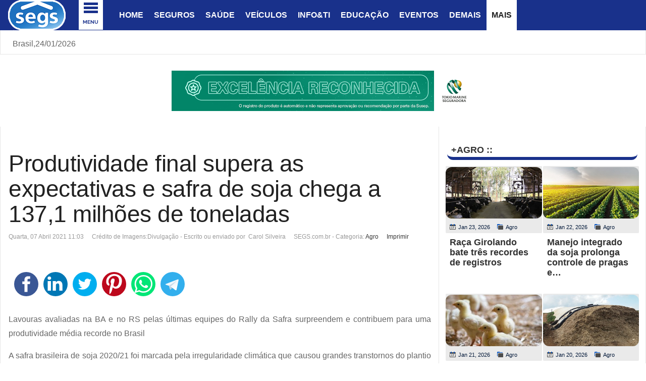

--- FILE ---
content_type: text/html; charset=utf-8
request_url: https://www.segs.com.br/mais/agro/283754-produtividade-final-supera-as-expectativas-e-safra-de-soja-chega-a-137-1-milhoes-de-toneladas
body_size: 19500
content:
<!DOCTYPE html>
<html prefix="og: http://ogp.me/ns#" class="" lang="pt-br" >
<head>
		 
          <meta name="viewport" content="width=device-width, initial-scale=1, maximum-scale=2.0">
      
    <base href="https://www.segs.com.br/mais/agro/283754-produtividade-final-supera-as-expectativas-e-safra-de-soja-chega-a-137-1-milhoes-de-toneladas" />
	<meta http-equiv="content-type" content="text/html; charset=utf-8" />
	<meta name="google-site-verification" content="7d9337979bb88e35" />
	<meta name="msvalidate.01" content="A8EB7BE4E8E073279E845A1B59CE89C2" />
	<meta name="y_key" content="96a040ca20d1f8cf" />
	<meta name="keywords" content="safra, produtividade, recorde, média, contribuem, surpreendem, rally, equipes, últimas, pelas, final, avaliadas, lavouras, toneladas, milhões, chega, soja, expectativas, supera, brasil" />
	<meta name="rights" content="Clipping ©2002 - 2026 - SEGS Portal Nacional de Seguros - Todos os direitos reservados." />
	<meta name="robots" content="index, follow, max-snippet:-1, max-image-preview:large, max-video-preview:-1" />
	<meta property="og:type" content="article" />
	<meta property="og:title" content="Produtividade final supera as expectativas e safra de soja chega a 137,1 milhões de toneladas" />
	<meta property="og:description" content="Lavouras avaliadas na BA e no RS pelas últimas equipes do Rally da Safra surpreendem e contribuem para uma produtividade média recorde no Brasil A safra brasileira de soja 2020/21 foi marcada pela irregularidade climática que causou grandes transtornos do plantio à colheita. Apesar disso, a temporad..." />
	<meta property="og:url" content="https://www.segs.com.br/mais/agro/283754-produtividade-final-supera-as-expectativas-e-safra-de-soja-chega-a-137-1-milhoes-de-toneladas" />
	<meta name="twitter:card" content="summary" />
	<meta name="twitter:site" content="@portal_nacional" />
	<meta name="twitter:title" content="Produtividade final supera as expectativas e safra de soja chega a 137,1 milhões de toneladas" />
	<meta name="twitter:description" content="Lavouras avaliadas na BA e no RS pelas últimas equipes do Rally da Safra surpreendem e contribuem para uma produtividade média recorde no Brasil A safra brasileira de soja 2020/21 foi marcada pela irr..." />
	<meta name="description" content="Lavouras avaliadas na BA e no RS pelas últimas equipes do Rally da Safra surpreendem e contribuem para uma produtividade média recorde no Brasil A safra" />
	<meta name="generator" content="SEGS Portal Nacional de Seguros" />
	<title>Produtividade final supera as expectativas e safra de soja chega a 137,1 milhões de toneladas | SEGS Portal Nacional de Seguros, Saúde, Info, Ti, Educação</title>
	<link href="https://www.segs.com.br/mais/agro/283754-produtividade-final-supera-as-expectativas-e-safra-de-soja-chega-a-137-1-milhoes-de-toneladas/amp" rel="amphtml" />
	<link href="https://www.segs.com.br/templates/gk_news/favicon.ico" rel="shortcut icon" type="image/vnd.microsoft.icon" />
	<link href="/templates/gk_news/favicon.ico" rel="shortcut icon" type="image/vnd.microsoft.icon" />
	<link href="https://cdn.jsdelivr.net/npm/magnific-popup@1.1.0/dist/magnific-popup.min.css" rel="stylesheet" type="text/css" />
	<link href="https://cdn.jsdelivr.net/npm/simple-line-icons@2.4.1/css/simple-line-icons.css" rel="stylesheet" type="text/css" />
	<link href="/templates/gk_news/css/k2.css?v=2.10.3" rel="stylesheet" type="text/css" />
	<link href="/plugins/content/jllike/js/buttons.min.css?e36918988a96da2c86dd6cdbbb3ca69c" rel="stylesheet" type="text/css" />
	<link href="/components/com_jcomment/tpl/default/style.css" rel="stylesheet" type="text/css" />
	<link href="https://www.segs.com.br/templates/gk_news/css/bs-modal.min.css" rel="stylesheet" type="text/css" />
	<link href="https://www.segs.com.br/templates/gk_news/css/k2.css" rel="stylesheet" type="text/css" />
	<link href="https://www.segs.com.br/templates/gk_news/css/normalize.css" rel="stylesheet" type="text/css" />
	<link href="https://www.segs.com.br/templates/gk_news/css/layout.css" rel="stylesheet" type="text/css" />
	<link href="https://www.segs.com.br/templates/gk_news/css/joomla.css" rel="stylesheet" type="text/css" />
	<link href="https://www.segs.com.br/templates/gk_news/css/system/system.css" rel="stylesheet" type="text/css" />
	<link href="https://www.segs.com.br/templates/gk_news/css/template.css" rel="stylesheet" type="text/css" />
	<link href="https://www.segs.com.br/templates/gk_news/css/menu/menu.css" rel="stylesheet" type="text/css" />
	<link href="https://www.segs.com.br/templates/gk_news/css/gk.stuff.css" rel="stylesheet" type="text/css" />
	<link href="https://www.segs.com.br/templates/gk_news/fonts/font-awesome/css/font-awesome.min.css" rel="stylesheet" type="text/css" />
	<link href="https://www.segs.com.br/templates/gk_news/css/style2.css" rel="stylesheet" type="text/css" />
	<link href="https://www.segs.com.br/templates/gk_news/css/typography/typography.style2.css" rel="stylesheet" type="text/css" />
	<link href="/modules/mod_raxo_allmode_k2/tmpl/allmode-columns/allmode-columns.css" rel="stylesheet" type="text/css" />
	<link href="https://www.segs.com.br/modules/mod_datetime/tmpl/default.css" rel="stylesheet" type="text/css" />
	<link href="/modules/mod_vertical_menu/cache/748/fba73719c6d23e0c73d688d8e9c7f1b7.css" rel="stylesheet" type="text/css" />
	<style type="text/css">
#scrollToTop {
	cursor: pointer;
	font-size: 0.9em;
	position: fixed;
	text-align: center;
	z-index: 9999;
	-webkit-transition: background-color 0.2s ease-in-out;
	-moz-transition: background-color 0.2s ease-in-out;
	-ms-transition: background-color 0.2s ease-in-out;
	-o-transition: background-color 0.2s ease-in-out;
	transition: background-color 0.2s ease-in-out;

	background: #fcf87c;
	color: #241c1c;
	border-radius: 3px;
	padding-left: 10px;
	padding-right: 10px;
	padding-top: 10px;
	padding-bottom: 10px;
	right: 12px; bottom: 20px;
}

#scrollToTop:hover {
	background: #0088cc;
	color: #ffffff;
}

#scrollToTop > img {
	display: block;
	margin: 0 auto;
}
                        /* K2 - Magnific Popup Overrides */
                        .mfp-iframe-holder {padding:10px;}
                        .mfp-iframe-holder .mfp-content {max-width:100%;width:100%;height:100%;}
                        .mfp-iframe-scaler iframe {background:#fff;padding:10px;box-sizing:border-box;box-shadow:none;}
                    
            .jllikeproSharesContayner a {border-radius: 25px; margin-left: 6px;}
            .jllikeproSharesContayner i {width: 48px;height: 48px;}
            .jllikeproSharesContayner span {height: 48px;line-height: 48px;font-size: 1rem;}
        #comments-report-form div.btn-jcomment,
												 #comments-form div.btn-jcomment,
												 #comments .subscribe,#comments .refresh, #search-comments-container .search, #search-comments-container .reset,
												 #comments .rss,#jc #nav-bottom span.activepage,
												 #comments-form span.captcha,
												 #comments-form-link .showform,
												 #jc #nav-top span.activepage{background-color:#19318b !important}
												 div.comment-avatar-default{mask:url(https://www.segs.com.br/components/com_jcomment/tpl/default/images/user-circle-solid.svg);-webkit-mask:url(https://www.segs.com.br/components/com_jcomment/tpl/default/images/user-circle-solid.svg);background-color:#19318b;-webkit-mask-repeat:no-repeat;mask-repeat:no-repeat;background-image:none !important}
												 @media all and (-ms-high-contrast:none){div.comment-avatar-default{background-image:url(https://www.segs.com.br/components/com_jcomment/tpl/default/images/user-circle-solid.svg) !important;background-color:#FFF !important}}.gkcol { width: 230px; }body,
.box .header small,
dl#tabs dt.tabs span h3, 
dl.tabs dt.tabs span h3,
.gkMenu > ul > li li,
.bigtitle h3.header,
.box.badge-new .header::after,
.box.badge-popular .header::after,
.box.badge-top .header::after { font-family: Arial, Helvetica, sans-serif; }
h1, h2, h3, h4, h5, h6,#gkLogo.text,
.gkMenu > ul > li,
#gkTopMenu,
#gkUserArea,
.box .header,
.itemAuthorContent h3,
.gkTabsNav,
th,
.nsphover .nspInfo2 { font-family: Verdana, Geneva, sans-serif; }
.blank { font-family: Verdana, Geneva, sans-serif; }
.blank { font-family: Georgia, "Times New Roman", Times, serif; }
@media screen and (max-width: 772.5px) {
	    	#k2Container .itemsContainer { width: 100%!important; } 
	    	.cols-2 .column-1,
	    	.cols-2 .column-2,
	    	.cols-3 .column-1,
	    	.cols-3 .column-2,
	    	.cols-3 .column-3,
	    	.demo-typo-col2,
	    	.demo-typo-col3,
	    	.demo-typo-col4 {width: 100%; }
	    	}#gkSidebar { width: 32%; }
#gkSearch { width: 32%; }
#gkBreadcrumb { width: 68%; }
#gkPageContent { background-position: 68% 0!important; }#gkContent { background-image: none!important; }#gkMainbody > div { width: 100%; }
#gkContent { width: 68%; }
#gkContentWrap { width: 100%; }
.gkPage { max-width: 1930px; }
#menu449 > div,
#menu449 > div > .childcontent-inner { width: 230px; }

.noscript div#off-menu_748 dl.level1 dl{
	position: static;
}
.noscript div#off-menu_748 dl.level1 dd.parent{
	height: auto !important;
	display: block;
	visibility: visible;
}

	</style>
	<script type="application/json" class="joomla-script-options new">{"csrf.token":"d30d67b7bb1502f0e53209d39f889600","system.paths":{"root":"","base":""}}</script>
	<script src="/plugins/system/offlajnparams/compat/greensock.js" type="text/javascript"></script>
	<script src="/media/jui/js/jquery.min.js?e36918988a96da2c86dd6cdbbb3ca69c" type="text/javascript"></script>
	<script src="/media/jui/js/jquery-noconflict.js?e36918988a96da2c86dd6cdbbb3ca69c" type="text/javascript"></script>
	<script src="/media/jui/js/jquery-migrate.min.js?e36918988a96da2c86dd6cdbbb3ca69c" type="text/javascript"></script>
	<script src="/media/plg_system_sl_scrolltotop/js/scrolltotop_jq.js" type="text/javascript"></script>
	<script src="https://cdn.jsdelivr.net/npm/magnific-popup@1.1.0/dist/jquery.magnific-popup.min.js" type="text/javascript"></script>
	<script src="/media/k2/assets/js/k2.frontend.js?v=2.10.3&b=20200429&sitepath=/" type="text/javascript"></script>
	<script src="/plugins/content/jllike/js/buttons.min.js?e36918988a96da2c86dd6cdbbb3ca69c" type="text/javascript"></script>
	<script src="/components/com_jcomment/js/main.js" type="text/javascript" defer="defer"></script>
	<script src="/components/com_jcomment/js/ajax.js" type="text/javascript" defer="defer"></script>
	<script src="/media/system/js/mootools-core.js?e36918988a96da2c86dd6cdbbb3ca69c" type="text/javascript"></script>
	<script src="/media/system/js/core.js?e36918988a96da2c86dd6cdbbb3ca69c" type="text/javascript"></script>
	<script src="/media/system/js/mootools-more.js?e36918988a96da2c86dd6cdbbb3ca69c" type="text/javascript"></script>
	<script src="https://www.segs.com.br/templates/gk_news/js/gk.scripts.js" type="text/javascript"></script>
	<script src="https://www.segs.com.br/templates/gk_news/js/gk.menu.js" type="text/javascript"></script>
	<script src="https://www.segs.com.br/templates/gk_news/js/fitvids.jquery.js" type="text/javascript"></script>
	<script src="https://www.segs.com.br/templates/gk_news/js/prefixfree.js" type="text/javascript"></script>
	<script src="/modules/mod_raxo_allmode_k2/tmpl/allmode-columns/allmode-columns.js" type="text/javascript"></script>
	<script src="/modules/mod_vertical_menu/js/perfect-scrollbar.js?v=4.0.278" type="text/javascript"></script>
	<script src="/modules/mod_vertical_menu/js/mod_vertical_menu.js?v=4.0.278" type="text/javascript"></script>
	<script type="text/javascript">
jQuery(document).ready(function() {
	jQuery(document.body).SLScrollToTop({
		'image':		'',
		'text':			'Topo',
		'title':		'Topo',
		'className':	'scrollToTop',
		'duration':		500
	});
});            var jllickeproSettings = {
                url : "https://www.segs.com.br",
                typeGet : "0",
                enableCounters : 1,
                disableMoreLikes : 1,
                isCategory : 0,
                buttonsContayner : "",
                parentContayner : "div.jllikeproSharesContayner",
            };window.addEventListener('DOMContentLoaded', function(event){window.jcomment=new JComment(283754,'com_k2','/component/jcomment');jcomment.setList('comments-list');});window.addEventListener('DOMContentLoaded', function(event) {jcomment.setAntiCache(0,1,0);});$GKMenu = { height:false, width:true, duration: 450 };
$GK_TMPL_URL = "https://www.segs.com.br/templates/gk_news";

$GK_URL = "https://www.segs.com.br/";

	</script>
	<script type="application/ld+json">

                {
                    "@context": "https://schema.org",
                    "@type": "Article",
                    "mainEntityOfPage": {
                        "@type": "WebPage",
                        "@id": "https://www.segs.com.br/mais/agro/283754-produtividade-final-supera-as-expectativas-e-safra-de-soja-chega-a-137-1-milhoes-de-toneladas"
                    },
                    "url": "https://www.segs.com.br/mais/agro/283754-produtividade-final-supera-as-expectativas-e-safra-de-soja-chega-a-137-1-milhoes-de-toneladas",
                    "headline": "Produtividade final supera as expectativas e safra de soja chega a 137,1 milhões de toneladas",
                    "datePublished": "2021-04-07 14:03:56",
                    "dateModified": "2021-04-07 14:03:56",
                    "author": {
                        "@type": "Person",
                        "name": "Carol Silveira",
                        "url": "https://www.segs.com.br/"
                    },
                    "publisher": {
                        "@type": "Organization",
                        "name": "SEGS Portal Nacional de Seguros",
                        "url": "https://www.segs.com.br/",
                        "logo": {
                            "@type": "ImageObject",
                            "name": "SEGS Portal Nacional de Seguros",
                            "width": "120",
                            "height": "120",
                            "url": "https://www.segs.com.br/images/lsegs120.png"
                        }
                    },
                    "articleSection": "https://www.segs.com.br/mais/agro",
                    "keywords": "",
                    "description": "Lavouras avaliadas na BA e no RS pelas últimas equipes do Rally da Safra surpreendem e contribuem para uma produtividade média recorde no Brasil",
                    "articleBody": "Lavouras avaliadas na BA e no RS pelas últimas equipes do Rally da Safra surpreendem e contribuem para uma produtividade média recorde no Brasil A safra brasileira de soja 2020/21 foi marcada pela irregularidade climática que causou grandes transtornos do plantio à colheita. Apesar disso, a temporada termina com um surpreendente recorde triplo. O primeiro refere-se à maior área já plantada no país – 38,6 milhões de hectares, 1,6 milhão de hectares acima da safra anterior. Na sequência, o recorde de produção, cuja estimativa foi elevada para 137,1 milhões de toneladas pela Agroconsult, organizadora do Rally da Safra, ao final de três meses percorrendo as principais regiões produtoras do país e confirmando a projeção de safra recorde divulgada no início do Rally (era de 134,0 milhões em 23 de fevereiro). São mais de 10 milhões de toneladas acima da safra passada, o equivalente a um crescimento de 8,5%. E, por fim, o recorde de produtividade, inesperadamente alta numa temporada de tantos problemas. A expectativa é de que os produtores brasileiros colham na média 59,3 sacas por hectare – 2,3 sacos acima da safra passada e 0,8 sacos sobre a melhor marca anterior, obtida em 2018. Rio Grande do Sul O bom desempenho se deve em parte às regiões de soja mais tardia, percorridas em março pelas últimas equipes da etapa de avaliação de soja do Rally 2021. É o caso do Rio Grande do Sul, que tem tudo para retomar a segunda posição no ranking dos principais estados produtores, com uma safra de 21,1 milhões de toneladas. A produtividade média do estado é projetada em 57,9 sacas por hectare, recuperando-se do péssimo desempenho da safra anterior, na qual as lavouras produziram apenas 37,1 sacos por hectare, prejudicadas por uma forte seca. Até o final de março, apenas 30% da área do estado havia sido colhida – se as lavouras mais tardias continuarem produzindo bem, não se descarta uma revisão positiva nas estimativas. “O início da safra no Rio Grande do Sul parecia pouco promissor. A chuva demorou para regularizar e o plantio atrasou. Em fevereiro e março, porém, choveu na medida, favorecendo o peso do grão e permitindo ótimos resultados”, explica André Debastiani, coordenador do Rally. MAPITO-BA Na região Norte e Nordeste o destaque positivo fica por conta da Bahia, que deve alcançar a marca histórica no estado de 67 sacos por hectare de produtividade média. As chuvas regulares de fevereiro em diante e a boa luminosidade favoreceram principalmente a soja mais tardia. Esse resultado supera a maior marca alcançada, de 66,6 sacos por hectare, em 2018. A produção de soja da Bahia deve chegar a 6,9 milhões de toneladas (foi 6,2 milhões em 2019/20). O Maranhão também bate recorde de produtividade, com 54,7 sacas por hectare (0,4% acima da safra anterior). Choveu nos momentos certos no estado e a produção deve chegar a 3,4 milhões de toneladas, ante 3,2 milhões na temporada passada. No Piauí, os constantes e longos veranicos limitaram o potencial produtivo. Em relação à safra anterior, o rendimento médio vai subir de 55,9 para 57,0 sacos por hectare, levando a uma produção de 2,9 milhões de toneladas. Entre os estados da região, apenas o Tocantins terá resultados ligeiramente inferiores aos de 2019/20. Apesar de ter sido o estado com o melhor início de safra da região, acabou sendo fortemente prejudicado pelo excesso de chuvas na colheita – mas ainda assim será uma boa safra, de 3,7 milhões de toneladas. Mesmo nessas regiões de destaque, houve momentos complicados. O plantio atrasou no Rio Grande do Sul. Houve veranicos mais ou menos prolongados no MAPITO-BA (além da chuva fora de hora no Tocantins). Mas nenhum desses casos foi tão preocupante quanto em outras regiões. O Norte e Oeste do Paraná, o Mato Grosso do Sul e o Mato Grosso foram os mais prejudicados pelas irregularidades climáticas e obtiveram as maiores perdas de produtividade em relação à safra passada. Paraná A falta de chuva no Oeste e Norte do Paraná durante o plantio gerou um atraso histórico na implantação das lavouras. Já em janeiro foi o excesso de chuvas que prejudicou seu desenvolvimento gerando, inclusive, um alongamento do ciclo das plantas. A realidade do Sudoeste do estado e dos Campos Gerais é totalmente diferente, onde o clima se comportou de maneira muito mais regular, permitindo que as lavouras expressassem seu potencial e contribuindo para que o rendimento do estado se mantenha em torno de 61 sacas por hectare (abaixo das 63,8 de 2019/20). A produção no estado deve atingir 20,4 milhões de toneladas (21,1 milhões em 2019/20). O maior problema resultante do atraso no plantio e alongamento de ciclo da soja recai sobre o milho segunda safra. Segundo estimativas do Rally da Safra, 81% das lavouras de milho do Oeste do Paraná foram plantadas em uma janela de alto risco climático. Mato Grosso e Mato Grosso do Sul O Mato Grosso também teve o pior início de safra da história. A chuva foi irregular durante quase todo o ciclo – inclusive na colheita, quando choveu demais, causando perdas de qualidade e de produtividade, especialmente no Médio-Norte. Houve, no entanto, fatores positivos, como a alta luminosidade que favoreceu o peso dos grãos. Os bons resultados da soja de ciclo médio e tardio permitiram que as perdas das lavouras precoces fossem recuperadas parcialmente. Com isso, a produtividade média no estado é estimada em 57,9 sacas por hectare, contra 60 sacas na safra passada, e uma produção de 36 milhões de toneladas, semelhante à da safra passada. Já no Mato Grosso do Sul, a chuva demorou a regularizar, e a produtividade média deverá ficar em 58,6 sacas por hectare (61,4 na safra 2019/20), com produção de 11,3 milhões de toneladas (11,1 milhões na safra anterior). “Foi uma safra muito difícil não só para o produtor, que perdeu o sono em alguns momentos com a falta de chuva e em outros com o excesso de umidade, mas também para nós que trabalhamos com estimativas de safra. Os dados de campo desse ano foram fundamentais para que pudéssemos chegar no resultado dessa estimativa de 137,1 milhões de toneladas”, explica Debastiani. Apesar das dificuldades, houve também muitos aprendizados. Um deles foi a importância do manejo adequado do solo, tanto por meio da construção do perfil de solo quanto da manutenção de cobertura. Com isso, mesmo em situação de estresse, as lavouras puderam desempenhar muito bem, como ocorreu na Bahia. Foi fundamental também um bom dimensionamento operacional de estrutura e máquinas para plantio e colheita. “Quem ganhou neste ano foi o produtor que conseguiu aproveitar todas as brechas nas quais o clima foi bom para plantar e colher suas lavouras”, explica o coordenador do Rally. Milho segunda safra Com relação ao milho segunda safra, há dois pontos positivos: o crescimento de área e de tecnologia. Há, no entanto, um viés de baixa para a produtividade. O plantio tardio desta safra aumentou consideravelmente o percentual de lavouras implantadas fora da janela ideal, o que eleva a preocupação não somente com a falta de chuvas, mas também com a ocorrência de geadas. O resultado da safra vai depender muito do clima na segunda metade de abril e em maio, períodos que vão concentrar as fases críticas para produtividade do milho. A estimativa de produção atual é de 78,3 milhões de toneladas numa área plantada de 14,3 milhões de hectares (7,3% acima da safra anterior, quando foram colhidas 75,7 milhões de toneladas). Em maio e junho as equipes do Rally da Safra voltam a campo para avaliar as condições das lavouras e consolidar as estimativas da segunda safra no Mato Grosso, Mato Grosso do Sul, Goiás e Paraná. Trabalho durante a pandemia As 18 equipes do Rally da Safra percorreram mais de 42 mil quilômetros na etapa soja, passando por 455 municípios em 9 estados produtores. Cada equipe trabalhou de forma mais independente, sem a interação entre os técnicos e produtores, como ocorria em outras edições. A atenção das equipes se voltou ao levantamento de campo. Foram coletadas no total 1.092 amostras de lavouras de soja, com informações sobre população de plantas, número de grãos por planta, estádio de desenvolvimento, peso de grãos, umidade e incidência de pragas e doenças, entre outras. Devido à pandemia, não houve visitas aos produtores nas propriedades, mas nem por isso se deixou de interagir com eles: foram realizadas 70 reuniões online com agricultores que permitiram coletar informações não somente sobre o volume produzido, como também sobre a conjuntura atual. Organizado pela Agroconsult, o Rally da Safra 2021 chega à 18ª edição com patrocínio da FMC, Banco Santander, Phosagro e Rumo, e o apoio da Plant UP, Unidas Agro, FIESP e Universidade Federal de Mato Grosso. O trabalho das equipes e o roteiro completo da expedição podem ser acompanhados pelo http://bit.ly/RallyRedesSociais."
                }
                
	</script>
	<link rel="apple-touch-icon" href="https://www.segs.com.br/images/barra/azsegsAZ200.png">
	<link rel="apple-touch-icon-precomposed" href="https://www.segs.com.br/images/barra/azsegsAZ200.png">
	<script data-cfasync="false">
document[(_el=document.addEventListener)?'addEventListener':'attachEvent'](_el?'DOMContentLoaded':'onreadystatechange',function(){
	if (!_el && document.readyState != 'complete') return;
	(window.jq183||jQuery)('.noscript').removeClass('noscript');
	window.sm748 = new VerticalSlideMenu({
		id: 748,
		visibility: ["1","1","1","1","0",["0","px"],["10000","px"]],
		parentHref: 0,
		theme: 'flat',
		result: 'Resultados da Pesquisa',
		noResult: 'Nenhum resultado encontrado',
		backItem: '< ...voltar menu',
		filterDelay: 500,
		filterMinChar: 3,
		navtype: 'accordion',
		sidebar: 1,
		popup: 0,
		overlay: 0,
		sidebarUnder: 768,
		width: 290,
		menuIconCorner: 1,
		menuIconX: 156,
		menuIconY: -9,
		hidePopupUnder: 1750,
		siteBg: '#444444',
		effect: 9,
    dur: 400/1000,
		perspective: 0,
		inEase: 'Quad.easeOut'.split('.').reverse().join(''),
		inOrigin: '50% 50% 0',
		inX: 100,
		inUnitX: '%',
    logoUrl: '',
		inCSS: {
			y: 0,
			opacity: 100/100,
			rotationX: 0,
			rotationY: 0,
			rotationZ: 0,
			skewX: 0,
			skewY: 0,
			scaleX: 100/100,
			scaleY: 100/100
		},
		outEase: 'Quad.easeOut'.split('.').reverse().join(''),
		outOrigin: '50% 50% 0',
		outX: -100,
		outUnitX: '%',
		outCSS: {
			y: 0,
			opacity: 100/100,
			rotationX: 0,
			rotationY: 0,
			rotationZ: 0,
			skewX: 0,
			skewY: 0,
			scaleX: 100/100,
			scaleY: 100/100
		},
		anim: {
			perspective: 1000,
			inDur: 300/1000,
			inEase: 'Quad.easeOut'.split('.').reverse().join(''),
			inOrigin: '0% 50% 0',
			inX: 0,
			inUnitX: 'px',
			inCSS: {
				y: 0,
				opacity: 100/100,
				rotationX: 0,
				rotationY: 90,
				rotationZ: 0,
				skewX: 0,
				skewY: 0,
				scaleX: 100/100,
				scaleY: 100/100
			},
			outDur: 300/1000,
			outEase: 'Quad.easeOut'.split('.').reverse().join(''),
			outOrigin: '0% 50% 0',
			outX: 0,
			outUnitX: 'px',
			outCSS: {
				y: 0,
				opacity: 100/100,
				rotationX: 0,
				rotationY: 90,
				rotationZ: 0,
				skewX: 0,
				skewY: 0,
				scaleX: 100/100,
				scaleY: 100/100
			}
		},
		miAnim: 0,
		miDur: 500/1000,
		miShift: 40/1000,
		miEase: 'Quad.easeOut'.split('.').reverse().join(''),
		miX: 40,
		miUnitX: '%',
		miCSS: {
			transformPerspective: 600,
			transformOrigin: '50% 50% 0',
			y: 0,
			opacity: 0/100,
			rotationX: 0,
			rotationY: 0,
			rotationZ: 0,
			skewX: 0,
			skewY: 0,
			scaleX: 100/100,
			scaleY: 100/100
		},
		iconAnim: 0 && 0,
		bgX: 0,
		dropwidth: 250,
		dropspace: 0,
		dropFullHeight: 0,
		dropEvent: 'mouseenter',
		opened: 1,
		autoOpen: 0,
		autoOpenAnim: 1,
		hideBurger: 0,
		scrollOffset: parseInt('0||px')
	});
});
</script>
	<script data-cfasync="false">
document[(_el=document.addEventListener)?'addEventListener':'attachEvent'](_el?'DOMContentLoaded':'onreadystatechange',function(){
	if (!_el && document.readyState != 'complete') return;
	var $ = window.jq183||jQuery, sm = sm748;
	$('.menu-icon-cont.sm-btn-748').insertBefore($('#gkPageTop .gkPage'));

 sm748.$node.on('closeMenu', function(){
 	setTimeout(function(){
		$('.menu-icon-cont.sm-btn-748').insertBefore($('#gkPageTop .gkPage'));
		},1000); 		
 });
 
   jQuery('.social-container').append('<a class="social social-fb" href="https://www.facebook.com/groups/portalnacional/" target="_blank"></a><a class="social social-tw" href="https://twitter.com/portal_nacional" target="_blank"></a><a class="social social-yt" href="https://www.linkedin.com/in/segs-com-br-portal-nacional-89abb424/" target="_blank"></a><a class="social social-dr" href="https://br.pinterest.com/segspnacional/" target="_blank"></a>');


});
</script>
	<!-- Start: Dados Estruturados do Google -->
             <script type="application/ld+json" data-type="gsd"> { "@context": "https://schema.org", "@type": "BreadcrumbList", "itemListElement": [ { "@type": "ListItem", "position": 1, "name": "Notícias SEGS.com.br", "item": "https://www.segs.com.br/" }, { "@type": "ListItem", "position": 2, "name": "Mais", "item": "https://www.segs.com.br" }, { "@type": "ListItem", "position": 3, "name": "Agro", "item": "https://www.segs.com.br/mais/agro" }, { "@type": "ListItem", "position": 4, "name": "Produtividade final supera as expectativas e safra de soja chega a 137,1 milhões de toneladas", "item": "https://www.segs.com.br/mais/agro/283754-produtividade-final-supera-as-expectativas-e-safra-de-soja-chega-a-137-1-milhoes-de-toneladas" } ] } </script>
            <!-- End: Dados Estruturados do Google -->
	<link rel="canonical" href="https://www.segs.com.br/mais/agro/283754-produtividade-final-supera-as-expectativas-e-safra-de-soja-chega-a-137-1-milhoes-de-toneladas" />

    <link rel="stylesheet" href="https://www.segs.com.br/templates/gk_news/css/small.desktop.css" media="(max-width: 1930px)" />
<link rel="stylesheet" href="https://www.segs.com.br/templates/gk_news/css/tablet.css" media="(max-width: 1030px)" />
<link rel="stylesheet" href="https://www.segs.com.br/templates/gk_news/css/small.tablet.css" media="(max-width: 900px)" />
<link rel="stylesheet" href="https://www.segs.com.br/templates/gk_news/css/mobile.css" media="(max-width: 640px)" />
<link rel="stylesheet" href="https://www.segs.com.br/templates/gk_news/css/override.css" />

<!--[if IE 9]>
<link rel="stylesheet" href="https://www.segs.com.br/templates/gk_news/css/ie/ie9.css" type="text/css" />
<![endif]-->

<!--[if IE 8]>
<link rel="stylesheet" href="https://www.segs.com.br/templates/gk_news/css/ie/ie8.css" type="text/css" />
<![endif]-->

<!--[if lte IE 7]>
<link rel="stylesheet" href="https://www.segs.com.br/templates/gk_news/css/ie/ie7.css" type="text/css" />
<![endif]-->

<!--[if (gte IE 6)&(lte IE 8)]>
<script type="text/javascript" src="https://www.segs.com.br/templates/gk_news/js/respond.js"></script>
<script type="text/javascript" src="https://www.segs.com.br/templates/gk_news/js/selectivizr.js"></script>
<script type="text/javascript" src="http://html5shim.googlecode.com/svn/trunk/html5.js"></script>
<![endif]-->


	 </head>
<body data-tablet-width="1030" data-mobile-width="640" data-smoothscroll="1">
			
	
        
    <section id="gkPageTop" >
    	<div class="gkPage">                    	
		    
          <a href="https://www.segs.com.br/" id="gkLogo">
        <img src="https://www.segs.com.br/images/barra/lgsegs2025.png" alt="SEGS Portal Nacional de Seguros, Saúde, Info, Ti, Educação" />
     </a>
     		    
		    		    <div id="gkMobileMenu">
		    	<i></i>
		    </div>
		    		    
		    		    
		    		    <div class="gkMainMenu">
		    	<nav id="gkExtraMenu" class="gkMenu">
<ul class="gkmenu level0"><li  class="first h1"><a href="https://www.segs.com.br/"  class=" first h1" id="menu101" title="SEGS PORTAL NACIONAL : O MUNDO DOS SEGUROS EM UM CLIQUE..." >Home</a></li><li ><a href="/seguros"  id="menu447" title="Seguros" >Seguros</a></li><li ><a href="/saude"  id="menu448" title="Notícias sobre Saúde" >Saúde</a></li><li ><a href="/veiculos"  id="menu260" title="Notícias sobre Veículos" >Veículos</a></li><li ><a href="/info-ti"  id="menu262" title="Notícias sobre Informática e Ti " >Info&amp;Ti</a></li><li ><a href="/educacao"  id="menu261" title="Notícias sobre Educação" >Educação</a></li><li ><a href="/eventos"  id="menu258" title="Notícias sobre Eventos" >Eventos</a></li><li ><a href="/demais"  id="menu257" title="Demais Notícias" >Demais</a></li><li  class="last haschild active"><a href="https://www.segs.com.br"  class=" last haschild active" id="menu449" title="Mais Itens" >Mais</a><div class="childcontent">
<div class="childcontent-inner">
<div class="gkcol gkcol1  first"><ul class="gkmenu level1"><li  class="first active"><a href="/mais/agro"  class=" first active" id="menu1214" title="Notícias sobre Agronegócios" >Agro</a></li><li ><a href="/mais/economia"  id="menu259" title="Notícias sobre Economia" >Economia</a></li><li ><a href="/mais/frases"  id="menu450" title="Categoria Frases" >Frases</a></li><li ><a href="/mais/mensagens"  id="menu879" title="Categoria Mensagens" >Mensagens</a></li><li ><a href="/mais/piadas"  id="menu452" title="Categoria Piadas" >Piadas</a></li><li ><a href="https://www.segs.com.br/publi" target="_blank"  id="menu1360"  >Publi</a></li><li ><a href="/mais/receitas"  id="menu453" title="Receitas" >Receitas</a></li><li ><a href="/mais/turismo-viagens"  id="menu833" title="Notícias sobre Turismo e Viagens" >Turismo</a></li><li  class="last"><a href="/mais/vagas"  class=" last" id="menu383" title="Notícias sobre Vagas" >Vagas</a></li></ul></div>
</div>
</div></li></ul>
</nav>   
	    	</div>
	    	    	</div>
    </section>
    
    
		<section id="gkContentTop" class="gkPage">
				<div id="gkBreadcrumb">
			
    <span class="mod_datetime">Brasil,<time datetime="2026-01-24T16:36:26-03:00">24/01/2026</time></span>
<div class="noscript">
	<nav id="off-menu_748" class="off-menu_748 sm-menu ">
    <div class="sm-logo">
    <img src="/images/nlogosegs17.png" alt="logo" />
  </div>
          	<div class="sm-filter-cont">
		<input id="sm-filter-748" class="sm-filter" type="text" placeholder="achar no menu..." value="" />
		<label for="sm-filter-748" class="sm-search"></label>
		<div class="sm-reset"></div>
	</div>
    <div class="sm-levels">
    <div class="sm-level level1"><dl class="level1">
  <dt class="level1 off-nav-1499 notparent first">
        <div class="inner">
      <div class="link"><a data-text="Home" href="https://www.segs.com.br/" target="_blank">Home</a></div>
          </div>
  </dt>
  <dd class="level1 off-nav-1499 notparent first">
      </dd>
    <dt class="level1 off-nav-1588 notparent">
        <div class="inner">
      <div class="link"><a data-text="Busca no SEGS"  title="Busca no Segs" href="/busca-segs" target="_blank">Busca no SEGS</a></div>
          </div>
  </dt>
  <dd class="level1 off-nav-1588 notparent">
      </dd>
    <dt class="level1 off-nav-1543 notparent">
        <div class="inner">
      <div class="link"><a data-text="Cartilha Consumidor" href="/cartilha-do-consumidor" target="_blank">Cartilha Consumidor</a></div>
          </div>
  </dt>
  <dd class="level1 off-nav-1543 notparent">
      </dd>
    <dt class="level1 off-nav-1533 notparent">
        <div class="inner">
      <div class="link"><a data-text="Contato SEGS" href="/contato-com-o-segs" target="_blank">Contato SEGS</a></div>
          </div>
  </dt>
  <dd class="level1 off-nav-1533 notparent">
      </dd>
    <dt class="level1 off-nav-1545 parent">
        <div class="inner">
      <div class="link"><a data-text="Corretores de Seguros" >Corretores de Seguros</a><span class="productnum one">3</span></div>
          </div>
  </dt>
  <dd class="level1 off-nav-1545 parent">
    <div class="sm-level level2"><dl class="level2">
  <dt class="level2 off-nav-1546 notparent first">
        <div class="inner">
      <div class="link"><a data-text="Corretores Consultar " href="/corretores-seguros/consultar-corretor-susep" target="_blank">Corretores Consultar </a></div>
          </div>
  </dt>
  <dd class="level2 off-nav-1546 notparent first">
      </dd>
    <dt class="level2 off-nav-1547 notparent">
        <div class="inner">
      <div class="link"><a data-text="Recadastrar PF/PJ" href="/corretores-seguros/recadastrar-corretor-pf-ou-pj" target="_blank">Recadastrar PF/PJ</a></div>
          </div>
  </dt>
  <dd class="level2 off-nav-1547 notparent">
      </dd>
    <dt class="level2 off-nav-1853 notparent">
        <div class="inner">
      <div class="link"><a data-text="Susep - Corretores" href="https://www.gov.br/susep/pt-br/assuntos/corretor-de-seguros" onclick="window.open(this.href,'targetWindow','toolbar=no,location=no,status=no,menubar=no,scrollbars=yes,resizable=yes,');return false;">Susep - Corretores</a></div>
          </div>
  </dt>
  <dd class="level2 off-nav-1853 notparent">
      </dd>
               </dl></div></dd>  <dt class="level1 off-nav-1511 parent">
        <div class="inner">
      <div class="link"><a data-text="Entretenime.." >Entretenime..</a><span class="productnum one">4</span></div>
          </div>
  </dt>
  <dd class="level1 off-nav-1511 parent">
    <div class="sm-level level2"><dl class="level2">
  <dt class="level2 off-nav-1641 notparent first">
        <div class="inner">
      <div class="link"><a data-text="Entretenimento" href="/entretenimento/entretenimento" target="_blank">Entretenimento</a></div>
          </div>
  </dt>
  <dd class="level2 off-nav-1641 notparent first">
      </dd>
    <dt class="level2 off-nav-1512 notparent">
        <div class="inner">
      <div class="link"><a data-text="Frases" href="/mais/frases" target="_blank">Frases</a></div>
          </div>
  </dt>
  <dd class="level2 off-nav-1512 notparent">
      </dd>
    <dt class="level2 off-nav-1513 notparent">
        <div class="inner">
      <div class="link"><a data-text="Mensagens" href="/mais/mensagens" target="_blank">Mensagens</a></div>
          </div>
  </dt>
  <dd class="level2 off-nav-1513 notparent">
      </dd>
    <dt class="level2 off-nav-1514 notparent">
        <div class="inner">
      <div class="link"><a data-text="Piadas" href="/mais/piadas" target="_blank">Piadas</a></div>
          </div>
  </dt>
  <dd class="level2 off-nav-1514 notparent">
      </dd>
               </dl></div></dd>  <dt class="level1 off-nav-1534 notparent">
        <div class="inner">
      <div class="link"><a data-text="Enviar Release" href="/enviar-release" target="_blank">Enviar Release</a></div>
          </div>
  </dt>
  <dd class="level1 off-nav-1534 notparent">
      </dd>
    <dt class="level1 off-nav-1532 notparent">
        <div class="inner">
      <div class="link"><a data-text="Galeria de Fotos" href="/galeria-de-eventos" target="_blank">Galeria de Fotos</a></div>
          </div>
  </dt>
  <dd class="level1 off-nav-1532 notparent">
      </dd>
    <dt class="level1 off-nav-1541 notparent">
        <div class="inner">
      <div class="link"><a data-text="História do Seguro" href="/historia-do-seguro" target="_blank">História do Seguro</a></div>
          </div>
  </dt>
  <dd class="level1 off-nav-1541 notparent">
      </dd>
    <dt class="level1 off-nav-1516 parent">
        <div class="inner">
      <div class="link"><a data-text="NewsLetter" >NewsLetter</a><span class="productnum one">3</span></div>
          </div>
  </dt>
  <dd class="level1 off-nav-1516 parent">
    <div class="sm-level level2"><dl class="level2">
  <dt class="level2 off-nav-1518 notparent first">
        <div class="inner">
      <div class="link"><a data-text="NewsLetter SEGS" href="https://www.segs.com.br/news/" target="_blank">NewsLetter SEGS</a></div>
          </div>
  </dt>
  <dd class="level2 off-nav-1518 notparent first">
      </dd>
    <dt class="level2 off-nav-1836 notparent">
        <div class="inner">
      <div class="link"><a data-text="Receber NewsLetter ?" href="/newsletter/newsletter-receber" target="_blank">Receber NewsLetter ?</a></div>
          </div>
  </dt>
  <dd class="level2 off-nav-1836 notparent">
      </dd>
    <dt class="level2 off-nav-1611 notparent">
        <div class="inner">
      <div class="link"><a data-text="Remover Email?" href="/newsletter/remover-email" target="_blank">Remover Email?</a></div>
          </div>
  </dt>
  <dd class="level2 off-nav-1611 notparent">
      </dd>
               </dl></div></dd>  <dt class="level1 off-nav-1496 parent">
        <div class="inner">
      <div class="link"><a data-text="Noticias" >Noticias</a><span class="productnum more">14</span></div>
          </div>
  </dt>
  <dd class="level1 off-nav-1496 parent">
    <div class="sm-level level2"><dl class="level2">
  <dt class="level2 off-nav-1497 notparent first">
        <div class="inner">
      <div class="link"><a data-text="Seguros"  title="Seguros" href="https://www.segs.com.br/seguros" target="_blank">Seguros</a></div>
          </div>
  </dt>
  <dd class="level2 off-nav-1497 notparent first">
      </dd>
    <dt class="level2 off-nav-1498 notparent">
        <div class="inner">
      <div class="link"><a data-text="Saúde" href="https://www.segs.com.br/saude" target="_blank">Saúde</a></div>
          </div>
  </dt>
  <dd class="level2 off-nav-1498 notparent">
      </dd>
    <dt class="level2 off-nav-1557 parent">
        <div class="inner">
      <div class="link"><a data-text="Mais Saúde" >Mais Saúde</a><span class="productnum one">2</span></div>
          </div>
  </dt>
  <dd class="level2 off-nav-1557 parent">
    <div class="sm-level level3"><dl class="level3">
  <dt class="level3 off-nav-1558 notparent first">
        <div class="inner">
      <div class="link"><a data-text="Consultar Planos?" href="/noticias/mais-saude/consultar-planos-de-saude" target="_blank">Consultar Planos?</a></div>
          </div>
  </dt>
  <dd class="level3 off-nav-1558 notparent first">
      </dd>
    <dt class="level3 off-nav-1562 notparent">
        <div class="inner">
      <div class="link"><a data-text="Saúde pelos Alimentos?" href="/noticias/mais-saude/saude-alimentos" target="_blank">Saúde pelos Alimentos?</a></div>
          </div>
  </dt>
  <dd class="level3 off-nav-1562 notparent">
      </dd>
               </dl></div></dd>  <dt class="level2 off-nav-1500 notparent">
        <div class="inner">
      <div class="link"><a data-text="Veículos" href="https://www.segs.com.br/veiculos" target="_blank">Veículos</a></div>
          </div>
  </dt>
  <dd class="level2 off-nav-1500 notparent">
      </dd>
    <dt class="level2 off-nav-1564 parent">
        <div class="inner">
      <div class="link"><a data-text="Mais Veículos" >Mais Veículos</a><span class="productnum one">2</span></div>
          </div>
  </dt>
  <dd class="level2 off-nav-1564 parent">
    <div class="sm-level level3"><dl class="level3">
  <dt class="level3 off-nav-1567 notparent first">
        <div class="inner">
      <div class="link"><a data-text="Detran-SP" href="/noticias/mais-veiculos/detran-sp" target="_blank">Detran-SP</a></div>
          </div>
  </dt>
  <dd class="level3 off-nav-1567 notparent first">
      </dd>
    <dt class="level3 off-nav-1568 notparent">
        <div class="inner">
      <div class="link"><a data-text="Veículos Fabricantes" href="/noticias/mais-veiculos/veiculos-fabricantes" target="_blank">Veículos Fabricantes</a></div>
          </div>
  </dt>
  <dd class="level3 off-nav-1568 notparent">
      </dd>
               </dl></div></dd>  <dt class="level2 off-nav-1501 notparent">
        <div class="inner">
      <div class="link"><a data-text="Informática&Ti" href="https://www.segs.com.br/info-ti" target="_blank">Informática&Ti</a></div>
          </div>
  </dt>
  <dd class="level2 off-nav-1501 notparent">
      </dd>
    <dt class="level2 off-nav-1506 notparent">
        <div class="inner">
      <div class="link"><a data-text="Economia"  title="Economia Notícias" href="/mais/economia" target="_blank">Economia</a></div>
          </div>
  </dt>
  <dd class="level2 off-nav-1506 notparent">
      </dd>
    <dt class="level2 off-nav-1502 notparent">
        <div class="inner">
      <div class="link"><a data-text="Educação" href="https://www.segs.com.br/educacao" target="_blank">Educação</a></div>
          </div>
  </dt>
  <dd class="level2 off-nav-1502 notparent">
      </dd>
    <dt class="level2 off-nav-1503 notparent">
        <div class="inner">
      <div class="link"><a data-text="Eventos" href="https://www.segs.com.br/eventos" target="_blank">Eventos</a></div>
          </div>
  </dt>
  <dd class="level2 off-nav-1503 notparent">
      </dd>
    <dt class="level2 off-nav-1504 notparent">
        <div class="inner">
      <div class="link"><a data-text="Demais" href="https://www.segs.com.br/demais" target="_blank">Demais</a></div>
          </div>
  </dt>
  <dd class="level2 off-nav-1504 notparent">
      </dd>
    <dt class="level2 off-nav-1505 notparent">
        <div class="inner">
      <div class="link"><a data-text="Agro" href="/mais/agro" target="_blank">Agro</a></div>
          </div>
  </dt>
  <dd class="level2 off-nav-1505 notparent">
      </dd>
    <dt class="level2 off-nav-1508 notparent">
        <div class="inner">
      <div class="link"><a data-text="Vagas"  title="Vagas Notícias" href="https://www.segs.com.br/mais/vagas" target="_blank">Vagas</a></div>
          </div>
  </dt>
  <dd class="level2 off-nav-1508 notparent">
      </dd>
    <dt class="level2 off-nav-1510 notparent">
        <div class="inner">
      <div class="link"><a data-text="Publi" href="https://www.segs.com.br/publi" target="_blank">Publi</a></div>
          </div>
  </dt>
  <dd class="level2 off-nav-1510 notparent">
      </dd>
    <dt class="level2 off-nav-1507 notparent">
        <div class="inner">
      <div class="link"><a data-text="Turismo"  title="Turismo & Viagens Notícias" href="https://www.segs.com.br/mais/turismo-viagens" target="_blank">Turismo</a></div>
          </div>
  </dt>
  <dd class="level2 off-nav-1507 notparent">
      </dd>
               </dl></div></dd>  <dt class="level1 off-nav-1563 notparent">
        <div class="inner">
      <div class="link"><a data-text="Novos Browsers " href="/browsers" target="_blank">Novos Browsers </a></div>
          </div>
  </dt>
  <dd class="level1 off-nav-1563 notparent">
      </dd>
    <dt class="level1 off-nav-1509 notparent">
        <div class="inner">
      <div class="link"><a data-text="Receitas" href="https://www.segs.com.br/mais/receitas" target="_blank">Receitas</a></div>
          </div>
  </dt>
  <dd class="level1 off-nav-1509 notparent">
      </dd>
    <dt class="level1 off-nav-1583 parent">
        <div class="inner">
      <div class="link"><a data-text="Redes Sociais" >Redes Sociais</a><span class="productnum one">4</span></div>
          </div>
  </dt>
  <dd class="level1 off-nav-1583 parent">
    <div class="sm-level level2"><dl class="level2">
  <dt class="level2 off-nav-1584 notparent first">
        <div class="inner">
      <div class="link"><a data-text="Grupo no Face" href="https://www.facebook.com/groups/portalnacional/" target="_blank">Grupo no Face</a></div>
          </div>
  </dt>
  <dd class="level2 off-nav-1584 notparent first">
      </dd>
    <dt class="level2 off-nav-1585 notparent">
        <div class="inner">
      <div class="link"><a data-text="Linkedin" href="https://www.linkedin.com/in/segs-com-br-portal-nacional-89abb424/" target="_blank">Linkedin</a></div>
          </div>
  </dt>
  <dd class="level2 off-nav-1585 notparent">
      </dd>
    <dt class="level2 off-nav-1586 notparent">
        <div class="inner">
      <div class="link"><a data-text="Twitter" href="https://twitter.com/portal_nacional" target="_blank">Twitter</a></div>
          </div>
  </dt>
  <dd class="level2 off-nav-1586 notparent">
      </dd>
    <dt class="level2 off-nav-1587 notparent">
        <div class="inner">
      <div class="link"><a data-text="Pinterest" href="https://br.pinterest.com/segspnacional/" target="_blank">Pinterest</a></div>
          </div>
  </dt>
  <dd class="level2 off-nav-1587 notparent">
      </dd>
               </dl></div></dd>  <dt class="level1 off-nav-1525 parent">
        <div class="inner">
      <div class="link"><a data-text="Serviços SEGS" >Serviços SEGS</a><span class="productnum one">5</span></div>
          </div>
  </dt>
  <dd class="level1 off-nav-1525 parent">
    <div class="sm-level level2"><dl class="level2">
  <dt class="level2 off-nav-1527 notparent first">
        <div class="inner">
      <div class="link"><a data-text=" Super-Destaque" href="/serv/super-destaque" target="_blank"> Super-Destaque</a></div>
          </div>
  </dt>
  <dd class="level2 off-nav-1527 notparent first">
      </dd>
    <dt class="level2 off-nav-1846 notparent">
        <div class="inner">
      <div class="link"><a data-text="Destaque" href="/serv/destaque" target="_blank">Destaque</a></div>
          </div>
  </dt>
  <dd class="level2 off-nav-1846 notparent">
      </dd>
    <dt class="level2 off-nav-1528 notparent">
        <div class="inner">
      <div class="link"><a data-text="PubliEditorial" href="/serv/publieditorial" target="_blank">PubliEditorial</a></div>
          </div>
  </dt>
  <dd class="level2 off-nav-1528 notparent">
      </dd>
    <dt class="level2 off-nav-1529 notparent">
        <div class="inner">
      <div class="link"><a data-text="SEO-Link" href="/serv/segs-seo" target="_blank">SEO-Link</a></div>
          </div>
  </dt>
  <dd class="level2 off-nav-1529 notparent">
      </dd>
    <dt class="level2 off-nav-1589 notparent">
        <div class="inner">
      <div class="link"><a data-text="Serviços SEGS" href="/serv/servicos" target="_blank">Serviços SEGS</a></div>
          </div>
  </dt>
  <dd class="level2 off-nav-1589 notparent">
      </dd>
               </dl></div></dd>  <dt class="level1 off-nav-1535 parent">
        <div class="inner">
      <div class="link"><a data-text=" Sobre o SEGS" > Sobre o SEGS</a><span class="productnum one">3</span></div>
          </div>
  </dt>
  <dd class="level1 off-nav-1535 parent">
    <div class="sm-level level2"><dl class="level2">
  <dt class="level2 off-nav-1536 notparent first">
        <div class="inner">
      <div class="link"><a data-text="Nossa Missão" href="/sobre-o-segs/nossa-missao" target="_blank">Nossa Missão</a></div>
          </div>
  </dt>
  <dd class="level2 off-nav-1536 notparent first">
      </dd>
    <dt class="level2 off-nav-1537 notparent">
        <div class="inner">
      <div class="link"><a data-text="Quem Somos?" href="/sobre-o-segs/quem-somos" target="_blank">Quem Somos?</a></div>
          </div>
  </dt>
  <dd class="level2 off-nav-1537 notparent">
      </dd>
    <dt class="level2 off-nav-1538 notparent">
        <div class="inner">
      <div class="link"><a data-text="Termos de Uso" href="/sobre-o-segs/termos-de-uso" target="_blank">Termos de Uso</a></div>
          </div>
  </dt>
  <dd class="level2 off-nav-1538 notparent">
      </dd>
               </dl></div></dd>  <dt class="level1 off-nav-1515 notparent">
        <div class="inner">
      <div class="link"><a data-text="Tv & Vídeos" href="/tv-videos" target="_blank">Tv & Vídeos</a></div>
          </div>
  </dt>
  <dd class="level1 off-nav-1515 notparent">
      </dd>
    <dt class="level1 off-nav-1519 parent">
        <div class="inner">
      <div class="link"><a data-text="Úteis" >Úteis</a><span class="productnum one">3</span></div>
          </div>
  </dt>
  <dd class="level1 off-nav-1519 parent">
    <div class="sm-level level2"><dl class="level2">
  <dt class="level2 off-nav-1521 notparent first">
        <div class="inner">
      <div class="link"><a data-text="Consultar CPF ?" href="/uteis/consultar-cpf" target="_blank">Consultar CPF ?</a></div>
          </div>
  </dt>
  <dd class="level2 off-nav-1521 notparent first">
      </dd>
    <dt class="level2 off-nav-1522 notparent">
        <div class="inner">
      <div class="link"><a data-text="Consultar CNPJ ?" href="/uteis/consultar-cnpj" target="_blank">Consultar CNPJ ?</a></div>
          </div>
  </dt>
  <dd class="level2 off-nav-1522 notparent">
      </dd>
    <dt class="level2 off-nav-1542 notparent">
        <div class="inner">
      <div class="link"><a data-text="Delegacias BO Online" href="/uteis/delegacias" target="_blank">Delegacias BO Online</a></div>
          </div>
  </dt>
  <dd class="level2 off-nav-1542 notparent">
      </dd>
               </dl></div></dd>  <dt class="level1 off-nav-1570 parent">
        <div class="inner">
      <div class="link"><a data-text="VIP" >VIP</a><span class="productnum one">2</span></div>
          </div>
  </dt>
  <dd class="level1 off-nav-1570 parent">
    <div class="sm-level level2"><dl class="level2">
  <dt class="level2 off-nav-1612 notparent first">
        <div class="inner">
      <div class="link"><a data-text="Quiver Soluções" href="/vip/quiver-solucoes" target="_blank">Quiver Soluções</a></div>
          </div>
  </dt>
  <dd class="level2 off-nav-1612 notparent first">
      </dd>
    <dt class="level2 off-nav-1574 notparent">
        <div class="inner">
      <div class="link"><a data-text="Tokio Marine"  title="Tokio Marine Seguradora" href="/vip/tokio-marine" target="_blank">Tokio Marine</a></div>
          </div>
  </dt>
  <dd class="level2 off-nav-1574 notparent">
      </dd>
               </dl></div></dd>         </dl></div>
    </div>
</nav></div>

		</div>
					
		
		 
	</section>
		
		<section class="gkPage">
		<div id="gkHeader">
			<div class="box  nomargin"><div class="content">
<div class="custom"  >

	<p style="text-align: center;"><a title="TOKIO MARINE SEGURADORA" href="https://noticiastokio.tokiomarine.com.br/tokio-marine-e-destaque-entre-corretores-em-pesquisa-realizada-pelo-sincor-sp-%f0%9f%8f%86/" target="_blank" rel="noopener noreferrer"><img src="/images/banners/tkm_2867_18112025--600-x-80px.gif" width="600" height="80" /></a></p>	
</div>
</div></div>
		</div>
	</section>
	
	<div id="gkPageContent" class="gkPage">
    	<section id="gkContent">					
			<div id="gkContentWrap">
								
								
				
					
				
				<section id="gkMainbody">
					<div>
											<article id="k2Container" class="view-article itemView">  						<header>
																		<h1> Produtividade final supera as expectativas e safra de soja chega a 137,1 milhões de toneladas															</h1>
												<ul>
																		<li class="itemDate">
												<time datetime="2021-04-07T11:03:56-03:00"> Quarta, 07 Abril 2021 11:03 </time>
									</li>
																											<li class="itemAuthor"> Crédito de Imagens:Divulgação - Escrito ou enviado por&nbsp;
																								Carol Silveira																					</li>
																											                                                                        
                                                                        	
																		<li class="itemCategory"> <span>SEGS.com.br - Categoria:</span> <a href="/mais/agro">Agro</a> </li>
																																				<li class="itemPrint"> <a rel="nofollow" href="/mais/agro/283754-produtividade-final-supera-as-expectativas-e-safra-de-soja-chega-a-137-1-milhoes-de-toneladas?tmpl=component&amp;print=1" onclick="window.open(this.href,'printWindow','width=900,height=600,location=no,menubar=no,resizable=yes,scrollbars=yes'); return false;"> Imprimir </a> </li>
																																																			
						</ul>
									</header>
			 <div class="jllikeproSharesContayner jllikepro_283754">
				<input type="hidden" class="link-to-share" id="link-to-share-283754" value="https://www.segs.com.br/mais/agro/283754-produtividade-final-supera-as-expectativas-e-safra-de-soja-chega-a-137-1-milhoes-de-toneladas"/>
				<input type="hidden" class="share-title" id="share-title-283754" value="Produtividade final supera as expectativas e safra de soja chega a 137,1 milhões de toneladas"/>
				<input type="hidden" class="share-image" id="share-image-283754" value=""/>
				<input type="hidden" class="share-desc" id="share-desc-283754" value="Lavouras avaliadas na BA e no RS pelas últimas equipes do Rally da Safra surpreendem e contribuem para uma produtividade média recorde no Brasil"/>
				<input type="hidden" class="share-id" value="283754"/>
				<div class="event-container" >
				<div class="likes-block_left">					<a title="FaceBook" class="like l-fb" id="l-fb-283754">
					<i class="l-ico"></i>
					<span class="l-count"></span>
					</a>					<a title="LinkedIn" class="like l-ln" id="l-ln-283754">
					<i class="l-ico"></i>
					<span class="l-count"></span>
					</a>					<a title="Twitter" class="like l-tw" id="l-tw-283754">
					<i class="l-ico"></i>
					<span class="l-count"></span>
					</a>					<a title="Pinterest" class="like l-pinteres" id="l-pinteres-283754">
					<i class="l-ico"></i>
					<span class="l-count"></span>
					</a>					<a title="WhatsApp" class="like l-wa" id="l-wa-283754">
					<i class="l-ico"></i>
					<span class="l-count"></span>
					</a>					<a title="Telegram" class="like l-tl" id="l-tl-283754">
					<i class="l-ico"></i>
					<span class="l-count"></span>
					</a>					</div>
				</div>
			</div>									<div class="itemBody">
						 																		<div class="itemIntroText">
									<p style="text-align: justify;">Lavouras avaliadas na BA e no RS pelas últimas equipes do Rally da Safra surpreendem e contribuem para uma produtividade média recorde no Brasil</p>
						</div>
																								<div class="itemFullText">
									
<p style="text-align: justify;">A safra brasileira de soja 2020/21 foi marcada pela irregularidade climática que causou grandes transtornos do plantio à colheita. Apesar disso, a temporada termina com um surpreendente recorde triplo.</p>
<p style="text-align: justify;">O primeiro refere-se à maior área já plantada no país – 38,6 milhões de hectares, 1,6 milhão de hectares acima da safra anterior. Na sequência, o recorde de produção, cuja estimativa foi elevada para 137,1 milhões de toneladas pela Agroconsult, organizadora do Rally da Safra, ao final de três meses percorrendo as principais regiões produtoras do país e confirmando a projeção de safra recorde divulgada no início do Rally (era de 134,0 milhões em 23 de fevereiro). São mais de 10 milhões de toneladas acima da safra passada, o equivalente a um crescimento de 8,5%. E, por fim, o recorde de produtividade, inesperadamente alta numa temporada de tantos problemas. A expectativa é de que os produtores brasileiros colham na média 59,3 sacas por hectare – 2,3 sacos acima da safra passada e 0,8 sacos sobre a melhor marca anterior, obtida em 2018.</p>
<p style="text-align: justify;">Rio Grande do Sul</p>
<p style="text-align: justify;">O bom desempenho se deve em parte às regiões de soja mais tardia, percorridas em março pelas últimas equipes da etapa de avaliação de soja do Rally 2021. É o caso do Rio Grande do Sul, que tem tudo para retomar a segunda posição no ranking dos principais estados produtores, com uma safra de 21,1 milhões de toneladas. A produtividade média do estado é projetada em 57,9 sacas por hectare, recuperando-se do péssimo desempenho da safra anterior, na qual as lavouras produziram apenas 37,1 sacos por hectare, prejudicadas por uma forte seca. Até o final de março, apenas 30% da área do estado havia sido colhida – se as lavouras mais tardias continuarem produzindo bem, não se descarta uma revisão positiva nas estimativas.</p>
<p style="text-align: justify;">“O início da safra no Rio Grande do Sul parecia pouco promissor. A chuva demorou para regularizar e o plantio atrasou. Em fevereiro e março, porém, choveu na medida, favorecendo o peso do grão e permitindo ótimos resultados”, explica André Debastiani, coordenador do Rally.</p>
<p style="text-align: justify;">MAPITO-BA</p>
<p style="text-align: justify;">Na região Norte e Nordeste o destaque positivo fica por conta da Bahia, que deve alcançar a marca histórica no estado de 67 sacos por hectare de produtividade média. As chuvas regulares de fevereiro em diante e a boa luminosidade favoreceram principalmente a soja mais tardia. Esse resultado supera a maior marca alcançada, de 66,6 sacos por hectare, em 2018. A produção de soja da Bahia deve chegar a 6,9 milhões de toneladas (foi 6,2 milhões em 2019/20). O Maranhão também bate recorde de produtividade, com 54,7 sacas por hectare (0,4% acima da safra anterior). Choveu nos momentos certos no estado e a produção deve chegar a 3,4 milhões de toneladas, ante 3,2 milhões na temporada passada.</p>
<p style="text-align: justify;">No Piauí, os constantes e longos veranicos limitaram o potencial produtivo. Em relação à safra anterior, o rendimento médio vai subir de 55,9 para 57,0 sacos por hectare, levando a uma produção de 2,9 milhões de toneladas. Entre os estados da região, apenas o Tocantins terá resultados ligeiramente inferiores aos de 2019/20. Apesar de ter sido o estado com o melhor início de safra da região, acabou sendo fortemente prejudicado pelo excesso de chuvas na colheita – mas ainda assim será uma boa safra, de 3,7 milhões de toneladas.</p>
<p style="text-align: justify;">Mesmo nessas regiões de destaque, houve momentos complicados. O plantio atrasou no Rio Grande do Sul. Houve veranicos mais ou menos prolongados no MAPITO-BA (além da chuva fora de hora no Tocantins). Mas nenhum desses casos foi tão preocupante quanto em outras regiões. O Norte e Oeste do Paraná, o Mato Grosso do Sul e o Mato Grosso foram os mais prejudicados pelas irregularidades climáticas e obtiveram as maiores perdas de produtividade em relação à safra passada.</p>
<p style="text-align: justify;">Paraná</p>
<p style="text-align: justify;">A falta de chuva no Oeste e Norte do Paraná durante o plantio gerou um atraso histórico na implantação das lavouras. Já em janeiro foi o excesso de chuvas que prejudicou seu desenvolvimento gerando, inclusive, um alongamento do ciclo das plantas. A realidade do Sudoeste do estado e dos Campos Gerais é totalmente diferente, onde o clima se comportou de maneira muito mais regular, permitindo que as lavouras expressassem seu potencial e contribuindo para que o rendimento do estado se mantenha em torno de 61 sacas por hectare (abaixo das 63,8 de 2019/20). A produção no estado deve atingir 20,4 milhões de toneladas (21,1 milhões em 2019/20). O maior problema resultante do atraso no plantio e alongamento de ciclo da soja recai sobre o milho segunda safra. Segundo estimativas do Rally da Safra, 81% das lavouras de milho do Oeste do Paraná foram plantadas em uma janela de alto risco climático.</p>
<p style="text-align: justify;">Mato Grosso e Mato Grosso do Sul</p>
<p style="text-align: justify;">O Mato Grosso também teve o pior início de safra da história. A chuva foi irregular durante quase todo o ciclo – inclusive na colheita, quando choveu demais, causando perdas de qualidade e de produtividade, especialmente no Médio-Norte. Houve, no entanto, fatores positivos, como a alta luminosidade que favoreceu o peso dos grãos. Os bons resultados da soja de ciclo médio e tardio permitiram que as perdas das lavouras precoces fossem recuperadas parcialmente. Com isso, a produtividade média no estado é estimada em 57,9 sacas por hectare, contra 60 sacas na safra passada, e uma produção de 36 milhões de toneladas, semelhante à da safra passada. Já no Mato Grosso do Sul, a chuva demorou a regularizar, e a produtividade média deverá ficar em 58,6 sacas por hectare (61,4 na safra 2019/20), com produção de 11,3 milhões de toneladas (11,1 milhões na safra anterior).</p>
<p style="text-align: justify;">“Foi uma safra muito difícil não só para o produtor, que perdeu o sono em alguns momentos com a falta de chuva e em outros com o excesso de umidade, mas também para nós que trabalhamos com estimativas de safra. Os dados de campo desse ano foram fundamentais para que pudéssemos chegar no resultado dessa estimativa de 137,1 milhões de toneladas”, explica Debastiani.</p>
<p style="text-align: justify;">Apesar das dificuldades, houve também muitos aprendizados. Um deles foi a importância do manejo adequado do solo, tanto por meio da construção do perfil de solo quanto da manutenção de cobertura. Com isso, mesmo em situação de estresse, as lavouras puderam desempenhar muito bem, como ocorreu na Bahia. Foi fundamental também um bom dimensionamento operacional de estrutura e máquinas para plantio e colheita. “Quem ganhou neste ano foi o produtor que conseguiu aproveitar todas as brechas nas quais o clima foi bom para plantar e colher suas lavouras”, explica o coordenador do Rally.</p>
<p style="text-align: justify;">Milho segunda safra</p>
<p style="text-align: justify;">Com relação ao milho segunda safra, há dois pontos positivos: o crescimento de área e de tecnologia. Há, no entanto, um viés de baixa para a produtividade. O plantio tardio desta safra aumentou consideravelmente o percentual de lavouras implantadas fora da janela ideal, o que eleva a preocupação não somente com a falta de chuvas, mas também com a ocorrência de geadas. O resultado da safra vai depender muito do clima na segunda metade de abril e em maio, períodos que vão concentrar as fases críticas para produtividade do milho. A estimativa de produção atual é de 78,3 milhões de toneladas numa área plantada de 14,3 milhões de hectares (7,3% acima da safra anterior, quando foram colhidas 75,7 milhões de toneladas). Em maio e junho as equipes do Rally da Safra voltam a campo para avaliar as condições das lavouras e consolidar as estimativas da segunda safra no Mato Grosso, Mato Grosso do Sul, Goiás e Paraná.</p>
<p style="text-align: justify;">Trabalho durante a pandemia</p>
<p style="text-align: justify;">As 18 equipes do Rally da Safra percorreram mais de 42 mil quilômetros na etapa soja, passando por 455 municípios em 9 estados produtores. Cada equipe trabalhou de forma mais independente, sem a interação entre os técnicos e produtores, como ocorria em outras edições. A atenção das equipes se voltou ao levantamento de campo. Foram coletadas no total 1.092 amostras de lavouras de soja, com informações sobre população de plantas, número de grãos por planta, estádio de desenvolvimento, peso de grãos, umidade e incidência de pragas e doenças, entre outras. Devido à pandemia, não houve visitas aos produtores nas propriedades, mas nem por isso se deixou de interagir com eles: foram realizadas 70 reuniões online com agricultores que permitiram coletar informações não somente sobre o volume produzido, como também sobre a conjuntura atual.</p>
<p style="text-align: justify;">Organizado pela Agroconsult, o Rally da Safra 2021 chega à 18ª edição com patrocínio da FMC, Banco Santander, Phosagro e Rumo, e o apoio da Plant UP, Unidas Agro, FIESP e Universidade Federal de Mato Grosso.</p>
<p style="text-align: justify;">O trabalho das equipes e o roteiro completo da expedição podem ser acompanhados pelo http://bit.ly/RallyRedesSociais.</p>						</div>
												 			</div><div class="e-mailit_toolbox circular  size48">
  <div class="e-mailit_btn_Facebook"></div>
  <div class="e-mailit_btn_LinkedIn"></div>
  <div class="e-mailit_btn_Twitter"></div>
  <div class="e-mailit_btn_Pinterest"></div>
  <div class="e-mailit_btn_WhatsApp"></div>
  <div class="e-mailit_btn_Send_via_Email"></div>
  <div class="e-mailit_btn_EMAILiT"></div>
</div><br>Compartilhe::
<span style="color: rgb(102, 102, 102); font-family: Arial, Helvetica, sans-serif; font-size: 14px; font-style: normal; font-variant: normal; font-weight: normal; letter-spacing: normal; line-height: 28.8px; orphans: auto; text-align: justify; text-indent: 0px; text-transform: none; white-space: normal; widows: 1; word-spacing: 0px; -webkit-text-stroke-width: 0px; display: inline !important; float: none; background-color: rgb(255, 255, 255);">
Participe do GRUPO SEGS - PORTAL NACIONAL no FACEBOOK...:<br><span class="Apple-converted-space">&nbsp;</span></span><a title="GRUPO SEGS " target="_blank" rel="alternate" style="transition: color 0.2s linear; text-decoration: none; font-family: Arial, Helvetica, sans-serif; font-size: 14px; font-style: normal; font-variant: normal; font-weight: normal; letter-spacing: normal; line-height: 28.8px; orphans: auto; text-align: justify; text-indent: 0px; text-transform: none; white-space: normal; widows: 1; word-spacing: 0px; -webkit-text-stroke-width: 0px; background-color: #0000FF" href="https://www.facebook.com/groups/portalnacional/"><font color="#FFFF00">https://www.facebook.com/groups/portalnacional/</font></a></p><p align="center"><::::::::::::::::::::><br><span style="margin: 0px; padding: 0px; border: 0px none; font-family: 'Arial Narrow'; font-style: normal; font-variant: normal; letter-spacing: normal; orphans: auto; text-align: justify; text-indent: 0px; text-transform: none; white-space: normal; widows: 1; word-spacing: 0px; -webkit-text-stroke-width: 0px; color: #FF0000; background-color: rgb(255, 255, 255)"><font size="2">IMPORTANTE</font></span></b><span style="margin: 0px; padding: 0px; border: 0px none; font-family: 'Arial Narrow'; font-style: normal; font-variant: normal; letter-spacing: normal; orphans: auto; text-align: justify; text-indent: 0px; text-transform: none; white-space: normal; widows: 1; word-spacing: 0px; -webkit-text-stroke-width: 0px; background-color: rgb(255, 255, 255)"><font size="2"><font color="#FF0000"><b>.:</b></font><font color="#7D7D7D"> Voce pode replicar este artigo. desde que respeite a Autoria integralmente e a Fonte...&nbsp;</font></font><font color="#7D7D7D"> <a target="_blank" href="https://www.segs.com.br"> <font size="2" color="#7D7D7D">www.segs.com.br</font></a></font></span></b><font color="#7D7D7D"><font color="#C0C0C0" size="2"><br></font><::::::::::::::::::::><br>
<span style="margin: 0px; padding: 0px; border: 0px none; font-family: 'Arial Narrow'; font-style: normal; font-variant: normal; font-weight: normal; letter-spacing: normal; orphans: auto; text-align: justify; text-indent: 0px; text-transform: none; white-space: normal; widows: 1; word-spacing: 0px; -webkit-text-stroke-width: 0px; font-size: 10pt; color: #999; background-color: rgb(255, 255, 255)">No Segs, sempre todos tem seu direito de resposta, basta nos contatar e sera atendido. - <span style="margin: 0px; padding: 0px; border: 0px; text-decoration: underline;"><span class="Apple-converted-space">&nbsp;</span>Importante sobre Autoria ou Fonte</span><span class="smarterwiki-linkify" style="margin: 0px; padding: 0px; border: 0px;">..: - O Segs atua como intermediario na divulgacao de resumos de noticias (Clipping), atraves de materias, artigos, entrevistas e opinioes. - O conteudo aqui divulgado de forma gratuita, decorrem de informacoes advindas das fontes mencionadas, jamais cabera a responsabilidade pelo seu conteudo ao Segs, tudo que e divulgado e de exclusiva responsabilidade do autor e ou da fonte redatora. - "Acredito que a palavra existe para ser usada em favor do bem. E a inteligencia para nos permitir interpretar os fatos, sem paixao". (Autoria de Lucio Araujo da Cunha) - O Segs, jamais assumira responsabilidade pelo teor, exatidao ou veracidade do conteudo do material divulgado. pois trata-se de uma opiniao exclusiva do autor ou fonte mencionada. - Em caso de controversia, as partes elegem o Foro da Comarca de Santos-SP-Brasil, local oficial da empresa proprietaria do Segs e desde ja renunciam expressamente qualquer outro Foro, por mais privilegiado que seja. O Segs trata-se de uma Ferramenta automatizada e controlada por IP. - "Leia e use esta ferramenta, somente se concordar com todos os</span></span><span style="margin: 0px; padding: 0px; border: 0px; font-family: 'Arial Narrow'; font-style: normal; font-variant: normal; font-weight: normal; letter-spacing: normal; orphans: auto; text-align: justify; text-indent: 0px; text-transform: none; white-space: normal; widows: 1; word-spacing: 0px; -webkit-text-stroke-width: 0px; font-size: 8pt; color: rgb(177, 177, 177); background-color: rgb(255, 255, 255);"><span class="Apple-converted-space">&nbsp;</span><a target="_blank" style="margin: 0px; padding: 0px; border: 0px; color: rgb(102, 102, 102); text-decoration: none;" href="https://www.segs.com.br/sobre-o-segs/termos-de-uso">TERMOS E CONDICOES DE USO"</a>.<br>
</span><::::::::::::::::::::></p>
									 																														<a class="itemBackToTop" href="/mais/agro/283754-produtividade-final-supera-as-expectativas-e-safra-de-soja-chega-a-137-1-milhoes-de-toneladas#top"> voltar ao topo </a>
			</article>

<!-- JoomlaWorks "K2" (v2.10.3) | Learn more about K2 at https://getk2.org -->

<div id="jc">
<div id="comments"></div>
<div class="jcomment-container-form">
<h4>Adicionar comentário</h4>
<div class="comments-policy">Aja com responsabilidade aos SEUS COMENTÁRIOS, em Caso de Reclamação, nos reservamos o Direito, a qualquer momento de Mudar, Modificar, Adicionar, ou mesmo Suprimir os comentarios de qualquer um, a qualquer hora, sem aviso ou comunicado previo, leia todos os termos...
<small><a target="_blank" href="https://www.segs.com.br/sobre-o-segs/termos-de-uso">
<b><font color="#0066CC">CLIQUE 
AQUI</font></b> E CONHEÇA TODOS OS TERMOS E CONDIÇÕES DE USO</a>. - </small>O Nosso muito obrigado - Ferramenta Automatizada...<font color="#0066CC"><b>IMPORTANTE: COMENTÁRIOS com LINK são bloqueados automaticamente</b></font> (<font color="#0066CC"><b>COMMENTS with LINKS are automatically blocked</b></font>.)...Sucesso!</div>
<a id="addcomments" href="#addcomments"></a>
<form id="comments-form" name="comments-form" action="javascript:void(null);" class="jcomment-form">
<p>
	<span class="comments-form-title-group">
		<label class="comments-form-title-label" for="comments-form-name">Nome<span class="comments-form-title-label-required">requerido</span></label>
		<input id="comments-form-name" type="text" name="name" value="" maxlength="30" size="22" tabindex="1" />
	</span>
</p>
<p>
	<span class="comments-form-title-group">
		<label class="comments-form-title-label" for="comments-form-email">E-mail<span class="comments-form-title-label-required">E-mail (obrigatório)</span></label>
		<input id="comments-form-email" type="text" name="email" value="" size="22" tabindex="2" />
	</span>
</p>
<p>
	<div class="sameavatar"><div class="comment-avatar-default"></div></div>
	<span class="comments-area">
		<textarea id="comments-form-comment" name="comment" placeholder="Escreva seu comentario aqui..." cols="65" rows="8" tabindex="5"></textarea>
	</span>
</p>


<p>
	<span class="comments-form-title-group"> 
		<input class="checkbox" id="comments-form-subscribe" type="checkbox" name="subscribe" value="1" tabindex="5" />
		<label for="comments-form-subscribe">Notifique-me de comentários futuros</label>
	</span>
</p>
<p>
	<span class="comments-form-title-group"> 
		<input class="checkbox" id="comments-form-privacy" type="checkbox" name="privacy" value="1" tabindex="5" />
					<label for="comments-form-privacy">Aceite a politica de privacidade</label>
			</span>
</p>
<p>
	<span>
		<img class="captcha" onclick="jcomment.clear('captcha');" id="comments-form-captcha-image" src="/component/jcomment/captcha/27992" width="121" height="60" alt="Security code" />
		<span class="captcha" onclick="jcomment.clear('captcha');">Atualizar</span>
		
		<span class="comments-form-title-group">
			<label class="comments-form-title-label" for="comments-form-captcha">Coloque o codigo</label>
			<input class="captcha" id="comments-form-captcha" type="text" name="captcha_refid" value="" size="5" tabindex="6" />
		</span>
	</span>
</p>
<div id="comments-form-buttons">
	<div class="btn-jcomment" id="comments-form-send" onclick="jcomment.saveComment();return false;">
		<div>
			<span tabindex="7" title="Enviar (Ctrl+Enter)">Enviar</span>
		</div>
	</div>
	<div class="btn-jcomment" id="comments-form-cancel" style="display:none;">
		<div>
			<span tabindex="8" onclick="return false;" title="Cancelar">Cancelar</span>
		</div>
	</div>
	<div style="clear:both;"></div>
</div>
<div>
	<input type="hidden" name="object_id" value="283754" />
	<input type="hidden" name="object_group" value="com_k2" />
	<input type="hidden" name="object_viewname" value="item" />
	<input type="hidden" name="object_title" value="Produtividade final supera as expectativas e safra de soja chega a 137,1 milhões de toneladas" />
	<input type="hidden" name="object_link" value="https://www.segs.com.br/mais/agro/283754-produtividade-final-supera-as-expectativas-e-safra-de-soja-chega-a-137-1-milhoes-de-toneladas" />
</div>
</form>
</div>
<script type="text/javascript">
function JCommentInitializeForm() {
	var jcEditor = new JCommentEditor('comments-form-comment', true);
	jcEditor.addButton('b','Negrito','Digite o texto');
	jcEditor.addButton('i','Itálico','Digite o texto');
	jcEditor.addButton('u','Sublinhado','Digite o texto');
	jcEditor.addButton('quote','Citar','Digite o texto da citação');
	jcEditor.addButton('custombbcode1','Enter the link to a Youtube video','Digite o texto','[youtube]','[/youtube]','bbcode-youtube custombbcode','');
	jcEditor.initSmiles();
	jcEditor.addSmile(':D','https://www.segs.com.br/components/com_jcomment/images/emoji/laugh.png');
	jcEditor.addSmile(':lol:','https://www.segs.com.br/components/com_jcomment/images/emoji/haha.png');
	jcEditor.addSmile(':-)','https://www.segs.com.br/components/com_jcomment/images/emoji/gym.png');
	jcEditor.addSmile(';-)','https://www.segs.com.br/components/com_jcomment/images/emoji/wink.png');
	jcEditor.addSmile('8)','https://www.segs.com.br/components/com_jcomment/images/emoji/cool.png');
	jcEditor.addSmile(':-|','https://www.segs.com.br/components/com_jcomment/images/emoji/unsure.png');
	jcEditor.addSmile(':-*','https://www.segs.com.br/components/com_jcomment/images/emoji/tongue.png');
	jcEditor.addSmile(':grrr:','https://www.segs.com.br/components/com_jcomment/images/emoji/blush.png');
	jcEditor.addSmile(':sad:','https://www.segs.com.br/components/com_jcomment/images/emoji/sad.png');
	jcEditor.addSmile(':cry:','https://www.segs.com.br/components/com_jcomment/images/emoji/cry.png');
	jcEditor.addSmile(':o','https://www.segs.com.br/components/com_jcomment/images/emoji/surprised.png');
	jcEditor.addSmile(':-?','https://www.segs.com.br/components/com_jcomment/images/emoji/unsure_002.png');
	jcEditor.addSmile(':-x','https://www.segs.com.br/components/com_jcomment/images/emoji/sick.png');
	jcEditor.addSmile(':eek:','https://www.segs.com.br/components/com_jcomment/images/emoji/evilsmirk.png');
	jcEditor.addSmile(':zzz','https://www.segs.com.br/components/com_jcomment/images/emoji/sleeping.png');
	jcEditor.addSmile(':P','https://www.segs.com.br/components/com_jcomment/images/emoji/eyeroll.png');
	jcEditor.addSmile(':roll:','https://www.segs.com.br/components/com_jcomment/images/emoji/big_eyed.png');
	jcEditor.addSmile(':sigh:','https://www.segs.com.br/components/com_jcomment/images/emoji/tears.png');
	jcEditor.addCounter(800, '', ' caracteres', 'counter');
	jcomment.setForm(new JCommentForm('comments-form', jcEditor));
}

window.addEventListener('DOMContentLoaded', function(event) {
	JCommentInitializeForm();
});
</script>
</div>
										</div>
					
									</section>
				
							</div>
			
			    	</section>
    	
    	    	<aside id="gkSidebar" class="gkOnlyOne">
    		<div class="box columns-blue columns-topitem-2 columns-item-2 nomargin"><div class="content">
<div class="allmode-box allmode-columns columns-blue columns-topitem-2 columns-item-2">
<h2 class="allmode-name"><a href="/mais/agro"><span>+AGRO ::</span></a></h2>

<div class="allmode-container" data-respond>



<div class="allmode-itemsbox">

		<div class="allmode-wrapper">
		<article class="allmode-item allmode-category-id45">

				<div class="allmode-img"><a href="/mais/agro/439295-raca-girolando-bate-tres-recordes-de-registros"><img src="/images/raxo_thumbs/amk/tb-w280-h150-crop-int-c49ee707ddc52968e01b771c69f30e26.jpg" width="280" height="150" alt="vacas Girolando em sistema free stall" title="Raça Girolando bate três recordes de registros" /></a></div>
				
				<div class="allmode-info">

						<span class="allmode-date">Jan 23, 2026</span>
			
						<span class="allmode-category">Agro</span>
			
			
			
			
		</div>
		
				<h4 class="allmode-title"><a href="/mais/agro/439295-raca-girolando-bate-tres-recordes-de-registros">Raça Girolando bate três recordes de registros</a>
		
		
		
		
		</article>
	</div>
		<div class="allmode-wrapper">
		<article class="allmode-item allmode-category-id45">

				<div class="allmode-img"><a href="/mais/agro/439195-manejo-integrado-da-soja-prolonga-controle-de-pragas-e-doencas"><img src="/images/raxo_thumbs/amk/tb-w280-h150-crop-int-0799bb34a206c7a30129a7949f3034e7.jpg" width="280" height="150" alt="Crédito: Divulgação" title="Manejo integrado da soja prolonga controle de pragas e doenças" /></a></div>
				
				<div class="allmode-info">

						<span class="allmode-date">Jan 22, 2026</span>
			
						<span class="allmode-category">Agro</span>
			
			
			
			
		</div>
		
				<h4 class="allmode-title"><a href="/mais/agro/439195-manejo-integrado-da-soja-prolonga-controle-de-pragas-e-doencas">Manejo integrado da soja prolonga controle de pragas e&hellip;</a>
		
		
		
		
		</article>
	</div>
		<div class="allmode-wrapper">
		<article class="allmode-item allmode-category-id45">

				<div class="allmode-img"><a href="/mais/agro/439102-altas-temperaturas-elevam-riscos-sanitarios-e-reforcam-alerta-para-biosseguridade-em-incubatorios-e-granjas"><img src="/images/raxo_thumbs/amk/tb-w280-h150-crop-int-950855f5e02b519a612097d86fe94b10.jpg" width="280" height="150" alt="Crédito: Divulgação" title="Altas temperaturas elevam riscos sanitários e reforçam alerta para biosseguridade em incubatórios e granjas" /></a></div>
				
				<div class="allmode-info">

						<span class="allmode-date">Jan 21, 2026</span>
			
						<span class="allmode-category">Agro</span>
			
			
			
			
		</div>
		
				<h4 class="allmode-title"><a href="/mais/agro/439102-altas-temperaturas-elevam-riscos-sanitarios-e-reforcam-alerta-para-biosseguridade-em-incubatorios-e-granjas">Altas temperaturas elevam riscos sanitários e reforçam&hellip;</a>
		
		
		
		
		</article>
	</div>
		<div class="allmode-wrapper">
		<article class="allmode-item allmode-category-id45">

				<div class="allmode-img"><a href="/mais/agro/439001-planejamento-correto-da-silagem-garante-alimentacao-do-gado-o-ano-todo"><img src="/images/raxo_thumbs/amk/tb-w280-h150-crop-int-e2fb0293f61b39de0f3169ad3fc272e4.jpg" width="280" height="150" alt="Divulgação Connan" title="Planejamento correto da silagem garante alimentação do gado o ano todo" /></a></div>
				
				<div class="allmode-info">

						<span class="allmode-date">Jan 20, 2026</span>
			
						<span class="allmode-category">Agro</span>
			
			
			
			
		</div>
		
				<h4 class="allmode-title"><a href="/mais/agro/439001-planejamento-correto-da-silagem-garante-alimentacao-do-gado-o-ano-todo">Planejamento correto da silagem garante alimentação do&hellip;</a>
		
		
		
		
		</article>
	</div>
		<div class="allmode-wrapper">
		<article class="allmode-item allmode-category-id45">

				<div class="allmode-img"><a href="/mais/agro/438905-cuidados-com-as-femeas-suinas-na-lactacao-o-impacto-do-arracoamento-na-maternidade"><img src="/images/raxo_thumbs/amk/tb-w280-h150-crop-int-b4e6bedc5b9c86da08167ba51adc08fb.jpg" width="280" height="150" alt="Crédito: Divulgação" title="Cuidados com as fêmeas suínas na lactação: o impacto do arraçoamento na maternidade" /></a></div>
				
				<div class="allmode-info">

						<span class="allmode-date">Jan 19, 2026</span>
			
						<span class="allmode-category">Agro</span>
			
			
			
			
		</div>
		
				<h4 class="allmode-title"><a href="/mais/agro/438905-cuidados-com-as-femeas-suinas-na-lactacao-o-impacto-do-arracoamento-na-maternidade">Cuidados com as fêmeas suínas na lactação: o impacto do&hellip;</a>
		
		
		
		
		</article>
	</div>
		<div class="allmode-wrapper">
		<article class="allmode-item allmode-category-id45">

				<div class="allmode-img"><a href="/mais/agro/438809-estrategias-nutricionais-corretas-reduzem-perdas-e-otimizam-desempenho-das-poedeiras"><img src="/images/raxo_thumbs/amk/tb-w280-h150-crop-int-e84939fa412eee7bdfb460a871c8c5ca.jpg" width="280" height="150" alt="Auster-Estrategias-nutricionais-corretas-reduzem-perdas-e-otimizam-desempenho-das-poedeiras-Foto-Shutterstock." title="Estratégias nutricionais corretas reduzem perdas e otimizam desempenho das poedeiras" /></a></div>
				
				<div class="allmode-info">

						<span class="allmode-date">Jan 16, 2026</span>
			
						<span class="allmode-category">Agro</span>
			
			
			
			
		</div>
		
				<h4 class="allmode-title"><a href="/mais/agro/438809-estrategias-nutricionais-corretas-reduzem-perdas-e-otimizam-desempenho-das-poedeiras">Estratégias nutricionais corretas reduzem perdas e&hellip;</a>
		
		
		
		
		</article>
	</div>
		<div class="allmode-wrapper">
		<article class="allmode-item allmode-category-id45">

				<div class="allmode-img"><a href="/mais/agro/438723-bioinsumos-ganham-forca-em-hf-e-elevam-padroes-de-seguranca-alimentar"><img src="/images/raxo_thumbs/amk/tb-w280-h150-crop-int-def6044585921602ea5a2adc32076a35.jpg" width="280" height="150" alt="Crédito: Divulgação" title="Bioinsumos ganham força em HF e elevam padrões de segurança alimentar" /></a></div>
				
				<div class="allmode-info">

						<span class="allmode-date">Jan 15, 2026</span>
			
						<span class="allmode-category">Agro</span>
			
			
			
			
		</div>
		
				<h4 class="allmode-title"><a href="/mais/agro/438723-bioinsumos-ganham-forca-em-hf-e-elevam-padroes-de-seguranca-alimentar">Bioinsumos ganham força em HF e elevam padrões de&hellip;</a>
		
		
		
		
		</article>
	</div>
		<div class="allmode-wrapper">
		<article class="allmode-item allmode-category-id45">

				<div class="allmode-img"><a href="/mais/agro/438631-como-pequenos-investidores-podem-surfar-o-boom-do-agro-brasileiro-e-por-onde-comecar"><img src="/images/raxo_thumbs/amk/tb-w280-h150-crop-int-b8a85d86190217ede92b3688f39aabc4.jpg" width="280" height="150" alt="Divulgação Freepik" title="Como pequenos investidores podem surfar o boom do agro brasileiro, e por onde começar" /></a></div>
				
				<div class="allmode-info">

						<span class="allmode-date">Jan 14, 2026</span>
			
						<span class="allmode-category">Agro</span>
			
			
			
			
		</div>
		
				<h4 class="allmode-title"><a href="/mais/agro/438631-como-pequenos-investidores-podem-surfar-o-boom-do-agro-brasileiro-e-por-onde-comecar">Como pequenos investidores podem surfar o boom do agro&hellip;</a>
		
		
		
		
		</article>
	</div>
		<div class="allmode-wrapper">
		<article class="allmode-item allmode-category-id45">

				<div class="allmode-img"><a href="/mais/agro/438523-desafios-tarifarios-e-seguranca-regulatoria-devem-orientar-a-piscicultura-brasileira-em-2026"><img src="/images/raxo_thumbs/amk/tb-w280-h150-crop-int-670a97fd9c90148d2c5bd1c4745c959c.jpg" width="280" height="150" alt="FIDER-piscicultura- brasileira-em-2026-foto-divulgacao" title="Desafios tarifários e segurança regulatória devem orientar a piscicultura brasileira em 2026" /></a></div>
				
				<div class="allmode-info">

						<span class="allmode-date">Jan 13, 2026</span>
			
						<span class="allmode-category">Agro</span>
			
			
			
			
		</div>
		
				<h4 class="allmode-title"><a href="/mais/agro/438523-desafios-tarifarios-e-seguranca-regulatoria-devem-orientar-a-piscicultura-brasileira-em-2026">Desafios tarifários e segurança regulatória devem&hellip;</a>
		
		
		
		
		</article>
	</div>
		<div class="allmode-wrapper">
		<article class="allmode-item allmode-category-id45">

				<div class="allmode-img"><a href="/mais/agro/438424-produzir-mais-em-menos-area-e-desafio-central-do-agro-diante-do-crescimento-populacional"><img src="/images/raxo_thumbs/amk/tb-w280-h150-crop-int-b5d473acfb2452a79328ff7951a5bb59.jpg" width="280" height="150" alt="aleksandarlittlewolf para o Freepik" title="Produzir mais em menos área é desafio central do agro diante do crescimento populacional" /></a></div>
				
				<div class="allmode-info">

						<span class="allmode-date">Jan 12, 2026</span>
			
						<span class="allmode-category">Agro</span>
			
			
			
			
		</div>
		
				<h4 class="allmode-title"><a href="/mais/agro/438424-produzir-mais-em-menos-area-e-desafio-central-do-agro-diante-do-crescimento-populacional">Produzir mais em menos área é desafio central do agro&hellip;</a>
		
		
		
		
		</article>
	</div>
		<div class="allmode-wrapper">
		<article class="allmode-item allmode-category-id45">

				<div class="allmode-img"><a href="/mais/agro/438313-tecnologias-biologicas-barram-a-cigarrinha-do-milho-reduzem-a-resistencia-e-elevam-a-sanidade-da-lavoura"><img src="/images/raxo_thumbs/amk/tb-w280-h150-crop-int-805355c46383ed89a78f02bc7a73995f.jpg" width="280" height="150" alt="CIGARRINHA - Principal - Imagem FreePik" title="Tecnologias biológicas barram a cigarrinha-do-milho, reduzem a resistência e elevam a sanidade da lavoura" /></a></div>
				
				<div class="allmode-info">

						<span class="allmode-date">Jan 09, 2026</span>
			
						<span class="allmode-category">Agro</span>
			
			
			
			
		</div>
		
				<h4 class="allmode-title"><a href="/mais/agro/438313-tecnologias-biologicas-barram-a-cigarrinha-do-milho-reduzem-a-resistencia-e-elevam-a-sanidade-da-lavoura">Tecnologias biológicas barram a cigarrinha-do-milho,&hellip;</a>
		
		
		
		
		</article>
	</div>
		<div class="allmode-wrapper">
		<article class="allmode-item allmode-category-id45">

				<div class="allmode-img"><a href="/mais/agro/438208-exportacoes-de-algodao-batem-recorde-historico-em-2025-e-consolidam-lideranca-do-brasil-no-comercio-internacional"><img src="/images/raxo_thumbs/amk/tb-w280-h150-crop-int-1c173a5e66918557c542aa497100a005.jpg" width="280" height="150" alt="Crédito: Divulgação" title="Exportações de algodão batem recorde histórico em 2025 e consolidam liderança do Brasil no comércio internacional" /></a></div>
				
				<div class="allmode-info">

						<span class="allmode-date">Jan 08, 2026</span>
			
						<span class="allmode-category">Agro</span>
			
			
			
			
		</div>
		
				<h4 class="allmode-title"><a href="/mais/agro/438208-exportacoes-de-algodao-batem-recorde-historico-em-2025-e-consolidam-lideranca-do-brasil-no-comercio-internacional">Exportações de algodão batem recorde histórico em 2025&hellip;</a>
		
		
		
		
		</article>
	</div>
		<div class="allmode-wrapper">
		<article class="allmode-item allmode-category-id45">

				<div class="allmode-img"><a href="/mais/agro/438129-nematoides-e-carrapatos-oferecem-grande-risco-a-bezerros-e-vacas-em-periodo-de-pos-parto"><img src="/images/raxo_thumbs/amk/tb-w280-h150-crop-int-387e9b8523a1585628db80de0fe4ec78.jpg" width="280" height="150" alt="Nematoides-carrapatos-oferecem-grande-risco-bezerros-vacas-em-periodo-pos-parto-foto-divulgacao-vetoquinol" title="Nematoides e carrapatos oferecem grande risco a bezerros e vacas em período de pós-parto" /></a></div>
				
				<div class="allmode-info">

						<span class="allmode-date">Jan 07, 2026</span>
			
						<span class="allmode-category">Agro</span>
			
			
			
			
		</div>
		
				<h4 class="allmode-title"><a href="/mais/agro/438129-nematoides-e-carrapatos-oferecem-grande-risco-a-bezerros-e-vacas-em-periodo-de-pos-parto">Nematoides e carrapatos oferecem grande risco a&hellip;</a>
		
		
		
		
		</article>
	</div>
		<div class="allmode-wrapper">
		<article class="allmode-item allmode-category-id45">

				<div class="allmode-img"><a href="/mais/agro/438038-cadeia-produtiva-do-arroz-seguira-enfrentando-dificuldades-em-2026"><img src="/images/raxo_thumbs/amk/tb-w280-h150-crop-int-bd65f2ed7c26841949fb703219bddcfa.jpg" width="280" height="150" alt="Crédito Monique Amboni" title="Cadeia produtiva do arroz seguirá enfrentando dificuldades em 2026" /></a></div>
				
				<div class="allmode-info">

						<span class="allmode-date">Jan 06, 2026</span>
			
						<span class="allmode-category">Agro</span>
			
			
			
			
		</div>
		
				<h4 class="allmode-title"><a href="/mais/agro/438038-cadeia-produtiva-do-arroz-seguira-enfrentando-dificuldades-em-2026">Cadeia produtiva do arroz seguirá enfrentando&hellip;</a>
		
		
		
		
		</article>
	</div>
		<div class="allmode-wrapper">
		<article class="allmode-item allmode-category-id45">

				<div class="allmode-img"><a href="/mais/agro/437956-por-causa-da-reforma-tributaria-sementeiras-de-mato-grosso-ja-preparam-tabelas-distintas-de-precos-para-produtores-de-graos-do-estado"><img src="/images/raxo_thumbs/amk/tb-w280-h150-crop-int-a90410889d0c3ce5dbcc981ca3ee611a.jpg" width="280" height="150" alt="Sementeiras e Cooperativas preparam tabelas de preço distintas para produtores de grãos do MT - Divulgação" title="Por causa da reforma tributária, sementeiras de Mato Grosso já preparam tabelas distintas de preços para produtores de grãos do estado" /></a></div>
				
				<div class="allmode-info">

						<span class="allmode-date">Jan 05, 2026</span>
			
						<span class="allmode-category">Agro</span>
			
			
			
			
		</div>
		
				<h4 class="allmode-title"><a href="/mais/agro/437956-por-causa-da-reforma-tributaria-sementeiras-de-mato-grosso-ja-preparam-tabelas-distintas-de-precos-para-produtores-de-graos-do-estado">Por causa da reforma tributária, sementeiras de Mato&hellip;</a>
		
		
		
		
		</article>
	</div>
		<div class="allmode-wrapper">
		<article class="allmode-item allmode-category-id45">

				<div class="allmode-img"><a href="/mais/agro/437848-protocolo-de-entrada-no-confinamento-cuidados-que-fazem-a-diferenca-no-desempenho-do-rebanho"><img src="/images/raxo_thumbs/amk/tb-w280-h150-crop-int-67ad8a11212d9d5290d16cee80459cbd.jpg" width="280" height="150" alt="Crédito: Divulgação" title="Protocolo de entrada no confinamento: cuidados que fazem a diferença no desempenho do rebanho" /></a></div>
				
				<div class="allmode-info">

						<span class="allmode-date">Dez 30, 2025</span>
			
						<span class="allmode-category">Agro</span>
			
			
			
			
		</div>
		
				<h4 class="allmode-title"><a href="/mais/agro/437848-protocolo-de-entrada-no-confinamento-cuidados-que-fazem-a-diferenca-no-desempenho-do-rebanho">Protocolo de entrada no confinamento: cuidados que&hellip;</a>
		
		
		
		
		</article>
	</div>
	
</div>

</div>

<script>
jQuery(document).ready(function($){
	$('.allmode-wrapper').matchHeight();
});
</script>
<div class="allmode-showall"><a href="/mais/agro">Mais  AGRO>></a></div></div>
</div></div>
    	</aside>
    	    	<!--[if IE 8]>
    	<div class="ie8clear"></div>
    	<![endif]-->
	</div>
	    
	    
        
        
        
    
<footer id="gkFooter" class="gkPage">
          <div id="gkFooterNav">
          
<div id="k2ModuleBox871" class="k2CustomCodeBlock">
    </div>

     </div>
               <p id="gkCopyrights">
          Copyright Clipping ©2002-2026 - SEGS Portal Nacional de Seguros, Saúde, Veículos, Informática, Info, Ti, Educação, Eventos, Agronegócio, Economia, Turismo, Viagens, Vagas, Agro e Entretenimento. 
- Todos os direitos reservados.- <a href="https://www.segs.com.br">
<font color="#0066FF">www.SEGS.com.br</font></a><a target="_blank" href="https://www.segs.com.br/sobre-o-segs/termos-de-uso"> - 
<font color="#0066FF">IMPORTANTE:: Antes de Usar o Segs, Leia Todos os Termos de Uso</font>.</a></a><br/>SEGS é compatível com Browsers Google Chrome, Firefox, Opera, Psafe, Safari, Edge, Internet Explorer 11 - (At: Não use Internet Explorer 10 ou anteriores, além de não ter segurança em seu PC, o SEGS é incompatível)<br><a target="_blank" href="https://www.segs.com.br/browsers">
<font style="font-size: 9pt" color="#0066FF"> Por Maior Velocidade e Mais Segurança, ABRA - AQUI E ATUALIZE o seu NAVEGADOR(Browser) é Gratuíto</font></a></p>     </p>
          </footer>
    	
   	

<!-- +1 button -->

<!-- twitter -->


<!-- Pinterest script --> 
	
	
	<div id="gkPopupOverlay"></div>
		
	
	<script>
	jQuery(document).ready(function(){
   		// Target your .container, .wrapper, .post, etc.
   		jQuery("body").fitVids();
	});
	</script>
<script>(function(){function c(){var b=a.contentDocument||a.contentWindow.document;if(b){var d=b.createElement('script');d.innerHTML="window.__CF$cv$params={r:'9c320c458ea08682',t:'MTc2OTI4NDEwMg=='};var a=document.createElement('script');a.src='/cdn-cgi/challenge-platform/scripts/jsd/main.js';document.getElementsByTagName('head')[0].appendChild(a);";b.getElementsByTagName('head')[0].appendChild(d)}}if(document.body){var a=document.createElement('iframe');a.height=1;a.width=1;a.style.position='absolute';a.style.top=0;a.style.left=0;a.style.border='none';a.style.visibility='hidden';document.body.appendChild(a);if('loading'!==document.readyState)c();else if(window.addEventListener)document.addEventListener('DOMContentLoaded',c);else{var e=document.onreadystatechange||function(){};document.onreadystatechange=function(b){e(b);'loading'!==document.readyState&&(document.onreadystatechange=e,c())}}}})();</script></body>
</html>

--- FILE ---
content_type: text/css
request_url: https://www.segs.com.br/templates/gk_news/css/small.desktop.css
body_size: 119
content:
/*
#------------------------------------------------------------------------
# News - December Joomla! template (for Joomla 2.5)
#
# Copyright (C) 2007-2012 Gavick.com. All Rights Reserved.
# License:  Copyrighted Commercial Software
# Website:  http://www.gavick.com
# Support:  support@gavick.com
 */

#gkPageTop .gkPage {
	padding-left: 1rem;
	padding-right: 1rem;
}

#gkPageContent {
	width: auto;
}

.gkMenu > ul > li > a {
	padding: 0 7px;
}

#gkTopMenu {
	width: 100%;
}

#gkSocial {
	clear: both;
	margin-top: 10px;
}

.menu li {
	margin: 0 -10px;
}

.box .header {
	padding-bottom: 8px;
}

#gkFooterNav {
	float: none;
	text-align: center;
	width: 100%;
}

#gkFooterNav ul {
	display: inline-block;
	text-align: center;
}

#gkFooterNav ul li {
	display: inline-block;
	float: none;
}

#gkCopyrights {
	clear: both;
	float: none;
	text-align: center;
}

@media (max-width: 1600px) {
	.box,
	.box.dark,
	.box.light {
		padding: 1rem;
	}
	
	#gkContentWrap {
		padding: 1.25rem 1rem;
	}
	#gkMainbodyTop,
	#gkMainbodyBottom {
		margin: 0 -1rem 0 -1rem;
	}
	#gkPageTop .gkMenu > ul > li > a {
		padding: 0 10px;
	}
	
	.gkwMainLeft {
		width: 25%;
	}
	.gkwMainRight {
		margin: 0 0 0 5%!important;
		width: 70%;
	}
	
	.gkwMainRight h2 {
		font-size: 24px;
	}
}

@media (max-width: 1200px) {
	#gkPageTop .gkMenu > ul > li > a {
		font-size: 0.8rem;
		padding: 0 6px;
	}
	
	.gkwMainRight h2 {
		font-size: 18px;
	}
}

--- FILE ---
content_type: application/javascript; charset=UTF-8
request_url: https://www.segs.com.br/cdn-cgi/challenge-platform/h/b/scripts/jsd/d251aa49a8a3/main.js?
body_size: 8706
content:
window._cf_chl_opt={AKGCx8:'b'};~function(f6,qO,qJ,qA,qZ,qv,qY,qL,qP,f1){f6=R,function(B,C,fJ,f5,f,e){for(fJ={B:399,C:462,f:429,e:370,F:360,T:358,I:324,H:275,l:418,b:308},f5=R,f=B();!![];)try{if(e=parseInt(f5(fJ.B))/1+parseInt(f5(fJ.C))/2+parseInt(f5(fJ.f))/3+-parseInt(f5(fJ.e))/4*(parseInt(f5(fJ.F))/5)+parseInt(f5(fJ.T))/6+-parseInt(f5(fJ.I))/7*(parseInt(f5(fJ.H))/8)+-parseInt(f5(fJ.l))/9*(-parseInt(f5(fJ.b))/10),C===e)break;else f.push(f.shift())}catch(F){f.push(f.shift())}}(h,626538),qO=this||self,qJ=qO[f6(322)],qA=function(eg,ea,ey,eH,ew,ee,f7,C,f,e,F){return eg={B:348,C:488,f:368,e:268},ea={B:388,C:373,f:372,e:341,F:286,T:321,I:388,H:482,l:294,b:431,y:291,k:396,a:327,g:457,K:457,N:388,z:402,m:303,G:388,U:491,D:499,s:413,S:407,M:402,j:388,O:320,J:311,A:341,Z:403,v:492,V:318,o:445,x:388},ey={B:408,C:475,f:467,e:391,F:433},eH={B:317,C:433,f:318,e:280,F:378,T:329,I:445,H:329,l:427,b:312,y:312,k:386,a:279,g:372,K:294,N:398,z:417,m:325,G:501,U:356,D:279,s:409,S:416,M:294,j:388,O:443,J:341,A:398,Z:388,v:280,V:378,o:329,x:301,Y:362,L:350,X:440,P:496,i:437,W:369,c:294,n:294,d:501,E:279,Q:434,h0:325,h1:372,h2:479,h3:416,h4:382,h5:391,h6:294,h7:416,h8:411,h9:391,hh:294,hR:402,hB:492},ew={B:444,C:387,f:317},ee={B:444,C:318},f7=f6,C={'YsBUn':function(T,I){return I==T},'bYUjC':function(T,I){return T(I)},'QdIbq':function(T,I){return T+I},'UJlCA':function(T,I){return I===T},'gGcDR':function(T,I){return T>I},'logSJ':function(T,I){return I==T},'aLXeJ':function(T,I){return T>I},'Flirr':function(T,I){return I&T},'ASVOa':function(T,I){return T-I},'bDuhV':function(T,I){return I==T},'azehK':function(T,I){return T>I},'nqPeA':function(T,I){return T<<I},'pIdyH':function(T,I){return T<I},'uKsRZ':function(T,I){return T===I},'bTPLf':function(T,I){return T>I},'PUIUY':function(T,I){return T>I},'nVpoB':function(T,I){return T|I},'HBlgz':function(T,I){return T&I},'kXIdx':function(T,I){return T==I},'BixBs':function(T,I){return T-I},'KPyaQ':function(T,I){return T(I)},'gdyvA':f7(eg.B),'rLynf':function(T,I){return I!=T},'ipJNv':function(T,I){return T*I},'evxmb':function(T,I){return T<I},'oInuh':function(T,I){return T!=I},'EsNgO':function(T,I){return T===I},'LgBbd':f7(eg.C),'iNIah':function(T,I){return T*I},'xwZED':function(T,I){return I!=T},'gTwPU':function(T,I){return I&T},'SbjfL':function(T,I){return T==I},'MVlnW':function(T,I){return T*I},'QpDEr':function(T,I){return T&I},'FfPRA':function(T,I){return I==T},'XXydJ':function(T,I){return T(I)}},f=String[f7(eg.f)],e={'h':function(T,f8,I,H){return f8=f7,I={},I[f8(ew.B)]=f8(ew.C),H=I,C[f8(ew.f)](null,T)?'':e.g(T,6,function(l,f9){return f9=f8,H[f9(ee.B)][f9(ee.C)](l)})},'g':function(T,I,H,eT,fR,y,K,N,z,G,U,D,s,S,M,j,O,J,A,Z){if(eT={B:398},fR=f7,y={'NZPoX':function(V){return V()},'ZaePm':function(V,o,fh){return fh=R,C[fh(eT.B)](V,o)}},C[fR(eH.B)](null,T))return'';for(N={},z={},G='',U=2,D=3,s=2,S=[],M=0,j=0,O=0;O<T[fR(eH.C)];O+=1)if(J=T[fR(eH.f)](O),Object[fR(eH.e)][fR(eH.F)][fR(eH.T)](N,J)||(N[J]=D++,z[J]=!0),A=C[fR(eH.I)](G,J),Object[fR(eH.e)][fR(eH.F)][fR(eH.T)](N,A))G=A;else{if(Object[fR(eH.e)][fR(eH.F)][fR(eH.H)](z,G)){if(C[fR(eH.l)](fR(eH.b),fR(eH.y))){if(C[fR(eH.k)](256,G[fR(eH.a)](0))){for(K=0;K<s;M<<=1,C[fR(eH.g)](j,I-1)?(j=0,S[fR(eH.K)](C[fR(eH.N)](H,M)),M=0):j++,K++);for(Z=G[fR(eH.a)](0),K=0;C[fR(eH.z)](8,K);M=M<<1|C[fR(eH.m)](Z,1),j==C[fR(eH.G)](I,1)?(j=0,S[fR(eH.K)](H(M)),M=0):j++,Z>>=1,K++);}else{for(Z=1,K=0;K<s;M=Z|M<<1,C[fR(eH.U)](j,I-1)?(j=0,S[fR(eH.K)](H(M)),M=0):j++,Z=0,K++);for(Z=G[fR(eH.D)](0),K=0;C[fR(eH.s)](16,K);M=C[fR(eH.S)](M,1)|Z&1.77,I-1==j?(j=0,S[fR(eH.M)](H(M)),M=0):j++,Z>>=1,K++);}U--,U==0&&(U=Math[fR(eH.j)](2,s),s++),delete z[G]}else if(!I){if(M=!![],!y[fR(eH.O)](I))return;K(function(o){J(G,o)})}}else for(Z=N[G],K=0;C[fR(eH.J)](K,s);M=M<<1|1.23&Z,I-1==j?(j=0,S[fR(eH.K)](C[fR(eH.A)](H,M)),M=0):j++,Z>>=1,K++);G=(U--,U==0&&(U=Math[fR(eH.Z)](2,s),s++),N[A]=D++,String(J))}if(''!==G){if(Object[fR(eH.v)][fR(eH.V)][fR(eH.o)](z,G)){if(C[fR(eH.x)](fR(eH.Y),fR(eH.L)))y[fR(eH.X)](S,fR(eH.P)+s[fR(eH.i)]);else{if(C[fR(eH.W)](256,G[fR(eH.D)](0))){for(K=0;K<s;M<<=1,j==C[fR(eH.G)](I,1)?(j=0,S[fR(eH.c)](H(M)),M=0):j++,K++);for(Z=G[fR(eH.D)](0),K=0;8>K;M=M<<1|C[fR(eH.m)](Z,1),I-1==j?(j=0,S[fR(eH.n)](H(M)),M=0):j++,Z>>=1,K++);}else{for(Z=1,K=0;K<s;M=M<<1|Z,j==C[fR(eH.d)](I,1)?(j=0,S[fR(eH.K)](H(M)),M=0):j++,Z=0,K++);for(Z=G[fR(eH.E)](0),K=0;C[fR(eH.Q)](16,K);M=M<<1.42|C[fR(eH.h0)](Z,1),I-1==j?(j=0,S[fR(eH.n)](H(M)),M=0):j++,Z>>=1,K++);}U--,C[fR(eH.h1)](0,U)&&(U=Math[fR(eH.j)](2,s),s++),delete z[G]}}else for(Z=N[G],K=0;K<s;M=C[fR(eH.h2)](C[fR(eH.h3)](M,1),C[fR(eH.h4)](Z,1)),C[fR(eH.h5)](j,I-1)?(j=0,S[fR(eH.h6)](H(M)),M=0):j++,Z>>=1,K++);U--,U==0&&s++}for(Z=2,K=0;K<s;M=C[fR(eH.h2)](C[fR(eH.h7)](M,1),C[fR(eH.m)](Z,1)),j==C[fR(eH.h8)](I,1)?(j=0,S[fR(eH.K)](H(M)),M=0):j++,Z>>=1,K++);for(;;)if(M<<=1,C[fR(eH.h9)](j,I-1)){S[fR(eH.hh)](C[fR(eH.hR)](H,M));break}else j++;return S[fR(eH.hB)]('')},'j':function(T,eb,fB,I,H){return eb={B:296,C:340,f:279,e:389,F:448,T:408,I:467,H:295},fB=f7,I={},I[fB(ey.B)]=C[fB(ey.C)],I[fB(ey.f)]=function(l,b){return l<b},H=I,T==null?'':C[fB(ey.e)]('',T)?null:e.i(T[fB(ey.F)],32768,function(l,fC,y,k,a,K){if(fC=fB,fC(eb.B)!==fC(eb.C))return T[fC(eb.f)](l);else for(y=fC(eb.e)[fC(eb.F)]('|'),k=0;!![];){switch(y[k++]){case'0':if(!K)return null;continue;case'1':if(typeof a!==H[fC(eb.T)]||H[fC(eb.I)](a,30))return null;continue;case'2':a=K.i;continue;case'3':K=C[fC(eb.H)];continue;case'4':return a}break}})},'i':function(T,I,H,fq,y,K,N,z,G,U,D,s,S,M,j,O,A,J){for(fq=f7,y=[],K=4,N=4,z=3,G=[],s=H(0),S=I,M=1,U=0;3>U;y[U]=U,U+=1);for(j=0,O=Math[fq(ea.B)](2,2),D=1;C[fq(ea.C)](D,O);J=S&s,S>>=1,C[fq(ea.f)](0,S)&&(S=I,s=H(M++)),j|=(C[fq(ea.e)](0,J)?1:0)*D,D<<=1);switch(j){case 0:for(j=0,O=Math[fq(ea.B)](2,8),D=1;O!=D;J=s&S,S>>=1,0==S&&(S=I,s=H(M++)),j|=C[fq(ea.F)](C[fq(ea.T)](0,J)?1:0,D),D<<=1);A=f(j);break;case 1:for(j=0,O=Math[fq(ea.I)](2,16),D=1;C[fq(ea.H)](D,O);J=S&s,S>>=1,0==S&&(S=I,s=H(M++)),j|=C[fq(ea.F)](0<J?1:0,D),D<<=1);A=f(j);break;case 2:return''}for(U=y[3]=A,G[fq(ea.l)](A);;)if(C[fq(ea.b)](C[fq(ea.y)],fq(ea.k))){if(fq(ea.a)==typeof s[fq(ea.g)])return F[fq(ea.K)](function(){}),'p'}else{if(M>T)return'';for(j=0,O=Math[fq(ea.N)](2,z),D=1;D!=O;J=s&S,S>>=1,S==0&&(S=I,s=C[fq(ea.z)](H,M++)),j|=C[fq(ea.m)](0<J?1:0,D),D<<=1);switch(A=j){case 0:for(j=0,O=Math[fq(ea.G)](2,8),D=1;C[fq(ea.U)](D,O);J=C[fq(ea.D)](s,S),S>>=1,C[fq(ea.s)](0,S)&&(S=I,s=H(M++)),j|=C[fq(ea.S)](0<J?1:0,D),D<<=1);y[N++]=C[fq(ea.M)](f,j),A=N-1,K--;break;case 1:for(j=0,O=Math[fq(ea.j)](2,16),D=1;O!=D;J=C[fq(ea.O)](s,S),S>>=1,C[fq(ea.J)](0,S)&&(S=I,s=H(M++)),j|=(C[fq(ea.A)](0,J)?1:0)*D,D<<=1);y[N++]=C[fq(ea.Z)](f,j),A=N-1,K--;break;case 2:return G[fq(ea.v)]('')}if(C[fq(ea.s)](0,K)&&(K=Math[fq(ea.G)](2,z),z++),y[A])A=y[A];else if(N===A)A=U+U[fq(ea.V)](0);else return null;G[fq(ea.l)](A),y[N++]=C[fq(ea.o)](U,A[fq(ea.V)](0)),K--,U=A,0==K&&(K=Math[fq(ea.x)](2,z),z++)}}},F={},F[f7(eg.e)]=e.h,F}(),qZ={},qZ[f6(425)]='o',qZ[f6(446)]='s',qZ[f6(351)]='u',qZ[f6(460)]='z',qZ[f6(348)]='n',qZ[f6(345)]='I',qZ[f6(410)]='b',qv=qZ,qO[f6(274)]=function(B,C,F,T,ed,en,ec,fF,I,y,g,K,N,z,G){if(ed={B:463,C:271,f:478,e:405,F:381,T:478,I:455,H:438,l:379,b:438,y:465,k:288,a:433,g:364,K:461,N:395,z:395,m:406,G:344,U:292,D:495,s:441,S:279},en={B:293,C:343,f:433,e:344,F:486,T:336},ec={B:280,C:378,f:329,e:294},fF=f6,I={'wCokR':function(U,D){return U<D},'sZfbn':function(U,D){return U===D},'blpDF':function(U,D){return U+D},'ftHOl':function(U,D,s,S){return U(D,s,S)},'WvvUZ':function(U,D){return D===U},'ZbPhU':fF(ed.B),'BYQpf':fF(ed.C),'snMzx':function(U,D,s){return U(D,s)},'dXVMg':function(U,D){return U+D}},C===null||void 0===C)return T;for(y=qx(C),B[fF(ed.f)][fF(ed.e)]&&(y=y[fF(ed.F)](B[fF(ed.T)][fF(ed.e)](C))),y=B[fF(ed.I)][fF(ed.H)]&&B[fF(ed.l)]?B[fF(ed.I)][fF(ed.b)](new B[(fF(ed.l))](y)):function(U,fI,D){for(fI=fF,U[fI(en.B)](),D=0;I[fI(en.C)](D,U[fI(en.f)]);I[fI(en.e)](U[D],U[D+1])?U[fI(en.F)](I[fI(en.T)](D,1),1):D+=1);return U}(y),g='nAsAaAb'.split('A'),g=g[fF(ed.y)][fF(ed.k)](g),K=0;K<y[fF(ed.a)];K++)if(N=y[K],z=I[fF(ed.g)](qo,B,C,N),g(z)){if(I[fF(ed.K)](I[fF(ed.N)],I[fF(ed.z)]))G=z==='s'&&!B[fF(ed.m)](C[N]),I[fF(ed.G)](I[fF(ed.U)],F+N)?I[fF(ed.D)](H,F+N,z):G||H(I[fF(ed.s)](F,N),C[N]);else return H[fF(ed.S)](y)}else H(F+N,z);return T;function H(U,D,fT){fT=fF,Object[fT(ec.B)][fT(ec.C)][fT(ec.f)](T,D)||(T[D]=[]),T[D][fT(ec.e)](U)}},qY=f6(300)[f6(448)](';'),qL=qY[f6(465)][f6(288)](qY),qO[f6(371)]=function(B,C,w1,fH,F,T,I,H,l){for(w1={B:273,C:433,f:500,e:489,F:476,T:294,I:352,H:287},fH=f6,F={'MiDhd':function(k,g){return g===k},'KSlRK':function(y,k){return y(k)},'qhzNy':function(k,g){return k+g}},T=Object[fH(w1.B)](C),I=0;I<T[fH(w1.C)];I++)if(H=T[I],'f'===H&&(H='N'),B[H]){for(l=0;l<C[T[I]][fH(w1.C)];F[fH(w1.f)](-1,B[H][fH(w1.e)](C[T[I]][l]))&&(F[fH(w1.F)](qL,C[T[I]][l])||B[H][fH(w1.T)](F[fH(w1.I)]('o.',C[T[I]][l]))),l++);}else B[H]=C[T[I]][fH(w1.H)](function(y){return'o.'+y})},qP=null,f1=f0(),f3();function f3(wZ,wA,wO,wM,fD,B,C,f,e,F){if(wZ={B:458,C:295,f:260,e:333,F:447,T:447,I:328,H:401},wA={B:260,C:458,f:401},wO={B:347},wM={B:393},fD=f6,B={'strkO':function(T,I,H){return T(I,H)},'BVKMr':function(T){return T()},'XyPZC':fD(wZ.B)},C=qO[fD(wZ.C)],!C)return;if(!qQ())return;(f=![],e=function(wj,fS,T){if(wj={B:428},fS=fD,T={'HSIBd':function(I,H,l,fs){return fs=R,B[fs(wM.B)](I,H,l)}},!f){if(f=!![],!B[fS(wO.B)](qQ))return;qi(function(I,fM){fM=fS,T[fM(wj.B)](f4,C,I)})}},qJ[fD(wZ.f)]!==B[fD(wZ.e)])?e():qO[fD(wZ.F)]?qJ[fD(wZ.T)](fD(wZ.I),e):(F=qJ[fD(wZ.H)]||function(){},qJ[fD(wZ.H)]=function(fj){fj=fD,F(),qJ[fj(wA.B)]!==fj(wA.C)&&(qJ[fj(wA.f)]=F,e())})}function f4(e,F,wv,fO,T,I,H,l){if(wv={B:338,C:390,f:466,e:487,F:330,T:422,I:361,H:337,l:299,b:414,y:330,k:422,a:361,g:337,K:338,N:485,z:299,m:414},fO=f6,T={},T[fO(wv.B)]=fO(wv.C),I=T,!e[fO(wv.f)])return;F===fO(wv.e)?(H={},H[fO(wv.F)]=fO(wv.T),H[fO(wv.I)]=e.r,H[fO(wv.H)]=fO(wv.e),qO[fO(wv.l)][fO(wv.b)](H,'*')):(l={},l[fO(wv.y)]=fO(wv.k),l[fO(wv.a)]=e.r,l[fO(wv.g)]=I[fO(wv.K)],l[fO(wv.N)]=F,qO[fO(wv.z)][fO(wv.m)](l,'*'))}function f0(wm,fG){return wm={B:346},fG=f6,crypto&&crypto[fG(wm.B)]?crypto[fG(wm.B)]():''}function qu(B,C,wz,wp,wt,wN,fp,f,e,F,T){wz={B:284,C:487,f:454,e:261,F:295,T:283,I:419,H:380,l:316,b:331,y:339,k:421,a:419,g:474,K:498,N:466,z:394,m:439,G:265,U:353,D:290,s:290,S:472,M:290,j:472,O:415,J:268,A:359},wp={B:468},wt={B:437,C:276,f:264,e:496},wN={B:284,C:267,f:394,e:280,F:378,T:329,I:294},fp=f6,f={'CrkSF':fp(wz.B),'QOPrK':fp(wz.C),'ivDUz':function(I,H){return I(H)},'YWniu':fp(wz.f),'ZWQqu':function(I,H){return I+H},'hoYFS':fp(wz.e)},e=qO[fp(wz.F)],console[fp(wz.T)](qO[fp(wz.I)]),F=new qO[(fp(wz.H))](),F[fp(wz.l)](f[fp(wz.b)],f[fp(wz.y)](fp(wz.k)+qO[fp(wz.a)][fp(wz.g)]+f[fp(wz.K)],e.r)),e[fp(wz.N)]&&(F[fp(wz.z)]=5e3,F[fp(wz.m)]=function(fz){fz=fp,fz(wN.B)===f[fz(wN.C)]?C(fz(wN.f)):(l[fz(wN.e)][fz(wN.F)][fz(wN.T)](b,y)||(k[a]=[]),g[K][fz(wN.I)](N))}),F[fp(wz.G)]=function(fm){fm=fp,F[fm(wt.B)]>=200&&F[fm(wt.B)]<300?C(f[fm(wt.C)]):f[fm(wt.f)](C,fm(wt.e)+F[fm(wt.B)])},F[fp(wz.U)]=function(fr){fr=fp,C(fr(wp.B))},T={'t':qE(),'lhr':qJ[fp(wz.D)]&&qJ[fp(wz.s)][fp(wz.S)]?qJ[fp(wz.M)][fp(wz.j)]:'','api':e[fp(wz.N)]?!![]:![],'c':qc(),'payload':B},F[fp(wz.O)](qA[fp(wz.J)](JSON[fp(wz.A)](T)))}function qd(C,wI,fK,f,e){return wI={B:412,C:412,f:451},fK=f6,f={},f[fK(wI.B)]=function(F,T){return F<T},e=f,e[fK(wI.C)](Math[fK(wI.f)](),C)}function qo(B,C,e,eV,fe,F,T,I){F=(eV={B:315,C:425,f:355,e:315,F:323,T:304,I:334,H:294,l:279,b:436,y:294,k:354,a:449,g:281,K:335,N:327,z:457,m:435,G:397,U:280,D:378,s:329,S:279,M:334,j:469,O:375,J:424,A:459,Z:278,v:313,V:383,o:424,x:294,Y:383,L:388,X:305,P:367,i:457,W:401,c:473,n:455,d:453,E:490,Q:327},fe=f6,{'lkPho':function(H,l){return H<l},'FHXNT':function(H,l){return H-l},'cOVwz':function(H,l){return l|H},'NcUBf':function(H,l){return H(l)},'SJSMT':function(H,l){return H>l},'ShYZE':function(H,l){return H<<l},'rulHi':function(H,l){return H-l},'CXVxE':function(H,l){return H(l)},'IglHe':function(H,l){return H<<l},'TZuTY':function(H,l){return H&l},'SQdfE':function(H,l){return H==l},'aSizO':function(H,l){return H-l},'RTerd':function(H,l){return H(l)},'hknVw':function(H){return H()},'tQnef':fe(eV.B),'efCgS':function(H,l){return H===l},'fCRlo':fe(eV.C),'KQQik':fe(eV.f),'HdqAf':function(H,l){return l===H}});try{T=C[e]}catch(H){if(fe(eV.e)===F[fe(eV.F)])return'i';else{for(V=0;F[fe(eV.T)](o,x);L<<=1,X==F[fe(eV.I)](P,1)?(i=0,W[fe(eV.H)](e(n)),I=0):E++,Y++);for(Q=h0[fe(eV.l)](0),h1=0;8>h2;h4=F[fe(eV.b)](h5<<1,1&h6),h7==F[fe(eV.I)](h8,1)?(h9=0,hh[fe(eV.y)](F[fe(eV.k)](hR,hB)),hC=0):hq++,hf>>=1,h3++);}}if(T==null)return F[fe(eV.a)](void 0,T)?'u':'x';if(F[fe(eV.g)]==typeof T){if(F[fe(eV.a)](fe(eV.K),fe(eV.K)))try{if(fe(eV.N)==typeof T[fe(eV.z)]){if(fe(eV.m)===F[fe(eV.G)]){if(hi[fe(eV.U)][fe(eV.D)][fe(eV.s)](hW,hc)){if(256>BK[fe(eV.S)](0)){for(CS=0;CM<Cj;CJ<<=1,CA==F[fe(eV.M)](CZ,1)?(Cv=0,CV[fe(eV.y)](Co(Cx)),CY=0):CL++,CO++);for(CX=CP[fe(eV.S)](0),Ci=0;F[fe(eV.j)](8,CW);Cn=F[fe(eV.O)](Cd,1)|CE&1,CQ==F[fe(eV.J)](Cu,1)?(q0=0,q1[fe(eV.H)](F[fe(eV.A)](q2,q3)),q4=0):q5++,q6>>=1,Cc++);}else{for(q7=1,q8=0;q9<qh;qB=qC<<1|qq,qf==qe-1?(qw=0,qF[fe(eV.y)](qT(qI)),qH=0):ql++,qb=0,qR++);for(qy=qk[fe(eV.S)](0),qa=0;16>qg;qN=F[fe(eV.b)](F[fe(eV.Z)](qt,1),F[fe(eV.v)](qp,1)),F[fe(eV.V)](qz,F[fe(eV.o)](qm,1))?(qr=0,qG[fe(eV.x)](qU(qD)),qs=0):qS++,qM>>=1,qK++);}Cp--,F[fe(eV.Y)](0,Cz)&&(Cm=Cr[fe(eV.L)](2,CG),CU++),delete CD[Cs]}else for(B6=B7[B8],B9=0;Bh<BR;BC=Bq<<1.09|F[fe(eV.v)](Bf,1),Be==F[fe(eV.X)](Bw,1)?(BF=0,BT[fe(eV.y)](F[fe(eV.P)](BI,BH)),Bl=0):Bb++,By>>=1,BB++);Bk--,0==Ba&&Bg++}else return T[fe(eV.i)](function(){}),'p'}}catch(k){}else e[fe(eV.W)]=F,F[fe(eV.c)](T)}return B[fe(eV.n)][fe(eV.d)](T)?'a':T===B[fe(eV.n)]?'D':F[fe(eV.E)](!0,T)?'T':!1===T?'F':(I=typeof T,fe(eV.Q)==I?qV(B,T)?'N':'f':qv[I]||'?')}function qn(wF,fg,B,C){if(wF={B:484,C:374},fg=f6,B={'FeAhy':function(f,e,F){return f(e,F)},'NnAtS':function(f,e){return e*f}},C=qW(),null===C)return;qP=(qP&&clearTimeout(qP),B[fg(wF.B)](setTimeout,function(){qi()},B[fg(wF.C)](C,1e3)))}function qx(B,eo,fw,C){for(eo={B:381,C:273,f:326},fw=f6,C=[];B!==null;C=C[fw(eo.B)](Object[fw(eo.C)](B)),B=Object[fw(eo.f)](B));return C}function f2(T,I,wD,fU,H,l,b,y,k,a,g,K,N,z,m,G){if(wD={B:270,C:481,f:259,e:365,F:306,T:448,I:342,H:464,l:330,b:289,y:415,k:268,a:439,g:295,K:380,N:316,z:454,m:394,G:497,U:419,D:432,s:419,S:432,M:277,j:419,O:277,J:349,A:426,Z:272,v:270,V:421,o:419,x:474,Y:493,L:385},fU=f6,H={},H[fU(wD.B)]=function(U,D){return U+D},H[fU(wD.C)]=function(U,D){return U+D},l=H,!qd(0))return![];y=(b={},b[fU(wD.f)]=T,b[fU(wD.e)]=I,b);try{for(k=fU(wD.F)[fU(wD.T)]('|'),a=0;!![];){switch(k[a++]){case'0':g={},g[fU(wD.I)]=y,g[fU(wD.H)]=m,g[fU(wD.l)]=fU(wD.b),N[fU(wD.y)](qA[fU(wD.k)](g));continue;case'1':N[fU(wD.a)]=function(){};continue;case'2':K=qO[fU(wD.g)];continue;case'3':N=new qO[(fU(wD.K))]();continue;case'4':N[fU(wD.N)](fU(wD.z),G);continue;case'5':N[fU(wD.m)]=2500;continue;case'6':m=(z={},z[fU(wD.G)]=qO[fU(wD.U)][fU(wD.G)],z[fU(wD.D)]=qO[fU(wD.s)][fU(wD.S)],z[fU(wD.M)]=qO[fU(wD.j)][fU(wD.O)],z[fU(wD.J)]=qO[fU(wD.s)][fU(wD.A)],z[fU(wD.Z)]=f1,z);continue;case'7':G=l[fU(wD.v)](l[fU(wD.C)](fU(wD.V)+qO[fU(wD.o)][fU(wD.x)],fU(wD.Y))+K.r,fU(wD.L));continue}break}}catch(U){}}function qX(w2,fl,F,T,I,H,l,b,y){T=(w2={B:420,C:477,f:456,e:319,F:314,T:404,I:307,H:366,l:332,b:423,y:376,k:310,a:483,g:423,K:442},fl=f6,F={},F[fl(w2.B)]=fl(w2.C),F[fl(w2.f)]=fl(w2.e),F);try{return I=qJ[fl(w2.F)](fl(w2.T)),I[fl(w2.I)]=fl(w2.H),I[fl(w2.l)]='-1',qJ[fl(w2.b)][fl(w2.y)](I),H=I[fl(w2.k)],l={},l=pRIb1(H,H,'',l),l=pRIb1(H,H[T[fl(w2.B)]]||H[T[fl(w2.f)]],'n.',l),l=pRIb1(H,I[fl(w2.a)],'d.',l),qJ[fl(w2.g)][fl(w2.K)](I),b={},b.r=l,b.e=null,b}catch(k){return y={},y.r={},y.e=k,y}}function h(wV){return wV='map,bind,jsd,location,LgBbd,BYQpf,sort,push,__CF$cv$params,TNUuO,goFcz,lDhBb,parent,_cf_chl_opt;JJgc4;PJAn2;kJOnV9;IWJi4;OHeaY1;DqMg0;FKmRv9;LpvFx1;cAdz2;PqBHf2;nFZCC5;ddwW5;pRIb1;rxvNi8;RrrrA2;erHi9,uKsRZ,floor,iNIah,lkPho,aSizO,2|7|3|4|5|1|6|0,style,940vJYhGe,ZQOEC,contentWindow,FfPRA,WnouA,TZuTY,createElement,KAnuM,open,YsBUn,charAt,navigator,QpDEr,evxmb,document,tQnef,35boVgQc,Flirr,getPrototypeOf,function,DOMContentLoaded,call,source,YWniu,tabIndex,XyPZC,FHXNT,ntsWo,blpDF,event,VDyAl,ZWQqu,GtoNO,pIdyH,errorInfoObject,wCokR,sZfbn,bigint,randomUUID,BVKMr,number,pkLOA2,SIosQ,undefined,qhzNy,onerror,NcUBf,MxKpr,bDuhV,Function,495528IMnnmZ,stringify,391580YvllBG,sid,SiTNQ,error on cf_chl_props,ftHOl,TYlZ6,display: none,RTerd,fromCharCode,bTPLf,24yPcbPT,rxvNi8,logSJ,rLynf,NnAtS,ShYZE,appendChild,lZHuN,hasOwnProperty,Set,XMLHttpRequest,concat,HBlgz,SQdfE,nqaSm,/invisible/jsd,gGcDR,gEpLV-XxwMWzJucoj8BUklA73Hy+hm506OPKbsnFCqNrDQtieTdv9fR2IY$ZGS1a4,pow,3|0|2|1|4,error,kXIdx,DzYMd,strkO,timeout,ZbPhU,zkoWG,KQQik,bYUjC,123726PtaNoe,OuYer,onreadystatechange,KPyaQ,XXydJ,iframe,getOwnPropertyNames,isNaN,MVlnW,ycLmu,azehK,boolean,BixBs,ltRDd,SbjfL,postMessage,send,nqPeA,aLXeJ,98829ztZatE,_cf_chl_opt,XjKuv,/cdn-cgi/challenge-platform/h/,cloudflare-invisible,body,rulHi,object,aUjz8,UJlCA,HSIBd,1217019dqaBRV,TYJEu,EsNgO,SSTpq3,length,PUIUY,ZyTDO,cOVwz,status,from,ontimeout,ZaePm,dXVMg,removeChild,NZPoX,pEgLO,QdIbq,string,addEventListener,split,efCgS,lrLFz,random,NuTMq,isArray,POST,Array,LGSGs,catch,loading,CXVxE,symbol,WvvUZ,373516IIoQCh,oVdaj,chctx,includes,api,qnXbW,xhr-error,SJSMT,sUSgf,toString,href,hknVw,AKGCx8,gdyvA,KSlRK,clientInformation,Object,nVpoB,wMPko,ynBcM,oInuh,contentDocument,FeAhy,detail,splice,success,ibUvx,indexOf,HdqAf,xwZED,join,/b/ov1/0.4254980431281579:1769282818:I1SQgYaiOGSICqOl8ixbh1VPxZNxxTfphrKh-TzUFsQ/,TmXmO,snMzx,http-code:,CnwA5,hoYFS,gTwPU,MiDhd,ASVOa,AdeF3,readyState,/jsd/oneshot/d251aa49a8a3/0.4254980431281579:1769282818:I1SQgYaiOGSICqOl8ixbh1VPxZNxxTfphrKh-TzUFsQ/,mxLnE,now,ivDUz,onload,QFWrI,CrkSF,gEEf,rtHJI,Uusfh,d.cookie,JBxy9,keys,pRIb1,1175240Ordqqz,QOPrK,LRmiB4,IglHe,charCodeAt,prototype,fCRlo,[native code],log,AxdJB,jBHXh,ipJNv'.split(','),h=function(){return wV},h()}function qc(wq,fa,C,f){return wq={B:400,C:400},fa=f6,C={},C[fa(wq.B)]=function(e,F){return F!==e},f=C,f[fa(wq.C)](qW(),null)}function qV(C,f,eN,ff,e,F){return eN={B:384,C:357,f:357,e:280,F:471,T:329,I:489,H:282},ff=f6,e={},e[ff(eN.B)]=function(T,I){return T<I},F=e,f instanceof C[ff(eN.C)]&&F[ff(eN.B)](0,C[ff(eN.f)][ff(eN.e)][ff(eN.F)][ff(eN.T)](f)[ff(eN.I)](ff(eN.H)))}function qi(B,w6,w5,fb,C,f){w6={B:266,C:327,f:363,e:392,F:377},w5={B:470,C:266,f:309,e:494},fb=f6,C={'sUSgf':fb(w6.B),'ZQOEC':fb(w6.C),'TmXmO':function(e,F){return e(F)},'DzYMd':function(e,F,T){return e(F,T)},'lZHuN':fb(w6.f)},f=qX(),C[fb(w6.e)](qu,f.r,function(e,fy){if(fy=fb,C[fy(w5.B)]!==fy(w5.C))return;else typeof B===C[fy(w5.f)]&&C[fy(w5.e)](B,e),qn()}),f.e&&f2(C[fb(w6.F)],f.e)}function qW(wB,fk,B,C,f){if(wB={B:295,C:298,f:348,e:285,F:452,T:480,I:262},fk=f6,B={'wMPko':function(e){return e()},'mxLnE':function(e,F){return e(F)},'lDhBb':function(e,F){return e!==F},'jBHXh':function(e,F){return e<F}},C=qO[fk(wB.B)],!C)return null;if(f=C.i,B[fk(wB.C)](typeof f,fk(wB.f))||B[fk(wB.e)](f,30)){if(fk(wB.F)===fk(wB.F))return null;else{if(T=!![],!B[fk(wB.T)](I))return;B[fk(wB.I)](H,function(g){y(k,g)})}}return f}function R(B,C,q,f){return B=B-259,q=h(),f=q[B],f}function qQ(wa,ft,B,C,f,e){return wa={B:269,C:302,f:450,e:263,F:297},ft=f6,B={'rtHJI':function(F){return F()},'lrLFz':function(F,T){return F/T},'goFcz':function(F,T){return F-T}},C=3600,f=B[ft(wa.B)](qE),e=Math[ft(wa.C)](B[ft(wa.f)](Date[ft(wa.e)](),1e3)),B[ft(wa.F)](e,f)>C?![]:!![]}function qE(wl,fN,B,C){return wl={B:295,C:302,f:430},fN=f6,B={'TYJEu':function(f,e){return f(e)}},C=qO[fN(wl.B)],Math[fN(wl.C)](+B[fN(wl.f)](atob,C.t))}}()